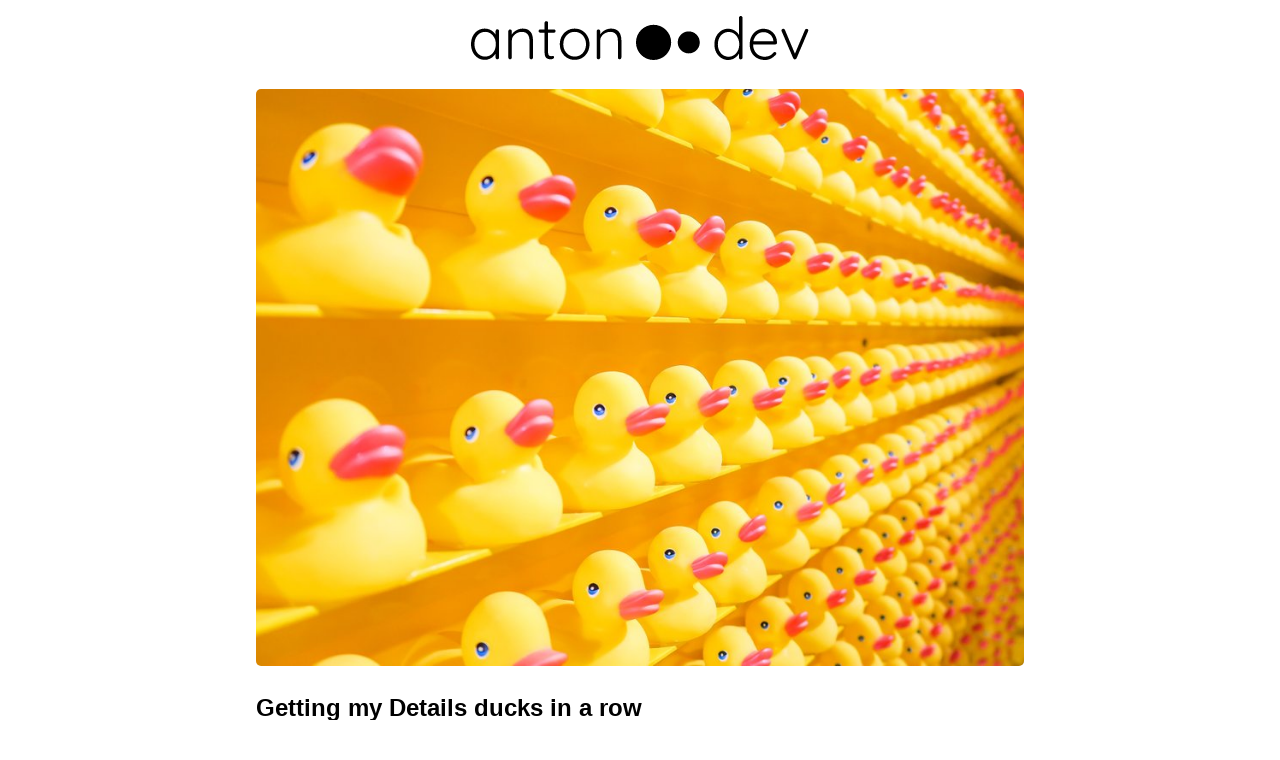

--- FILE ---
content_type: text/html; charset=UTF-8
request_url: https://www.antonball.dev/blog/2019-04-03-details-element/
body_size: 8003
content:
<!DOCTYPE html><html lang="en"><head><meta charSet="utf-8"/><meta http-equiv="x-ua-compatible" content="ie=edge"/><meta name="viewport" content="width=device-width, initial-scale=1, shrink-to-fit=no"/><style data-href="/styles.29845878818a049c726c.css">*,:after,:before{box-sizing:border-box}ol[class],ul[class]{padding:0}blockquote,body,dd,dl,figcaption,figure,h1,h2,h3,h4,li,ol[class],p,ul[class]{margin:0}body{min-height:100vh;scroll-behavior:smooth;text-rendering:optimizeSpeed}ol[class],ul[class]{list-style:none}a:not([class]){-webkit-text-decoration-skip:ink;text-decoration-skip-ink:auto}img{max-width:100%;display:block}article>*+*{margin-top:1em}button,input,select,textarea{font:inherit}@media (prefers-reduced-motion:reduce){*{animation-duration:.01ms!important;animation-iteration-count:1!important;transition-duration:.01ms!important;scroll-behavior:auto!important}}:root{--primary-color:#f47100;--secondary-color:#7e57c2;--space-1:1rem}body{font-family:-apple-system,BlinkMacSystemFont,Segoe UI,Roboto,Helvetica Neue,Arial,Noto Sans,sans-serif,Apple Color Emoji,Segoe UI Emoji,Segoe UI Symbol,Noto Color Emoji;line-height:1.5}a{outline:none;transition:color .2s linear}a,a:visited{color:var(--primary-color);text-decoration:none}a:focus,a:hover{color:var(--secondary-color)}a:focus{text-decoration:underline}*+*{margin-bottom:1rem}p{margin-bottom:1.5rem}::selection{background-color:var(--primary-color);color:#fff}br{margin:0}blockquote{box-shadow:inset 4px 0 0 0 rgba(0,0,0,.8);margin-left:1rem;padding-left:1.5rem;font-style:italic}article li{margin-bottom:1rem}article figcaption{margin-top:.5rem;color:rgba(0,0,0,.8);text-align:center;font-weight:400;font-size:.8rem}.logo svg{fill:#000;transition:fill .1s linear}.logo:focus svg,.logo:hover svg{fill:#f47100}.blog-roll-item{margin-bottom:1rem}.blog-roll-item time{display:block;color:rgba(0,0,0,.7)}code[class*=language-],pre[class*=language-]{color:#f8f8f2;background:none;text-shadow:0 1px rgba(0,0,0,.3);font-family:Consolas,Monaco,Andale Mono,Ubuntu Mono,monospace;font-size:1em;text-align:left;white-space:pre;word-spacing:normal;word-break:normal;word-wrap:normal;line-height:1.5;-moz-tab-size:4;-o-tab-size:4;tab-size:4;-webkit-hyphens:none;-ms-hyphens:none;hyphens:none}pre[class*=language-]{padding:1em;margin:.5em 0;overflow:auto;border-radius:.3em}:not(pre)>code[class*=language-],pre[class*=language-]{background:#272822}:not(pre)>code[class*=language-]{padding:.1em;border-radius:.3em;white-space:normal}.token.cdata,.token.comment,.token.doctype,.token.prolog{color:#708090}.token.punctuation{color:#f8f8f2}.token.namespace{opacity:.7}.token.constant,.token.deleted,.token.property,.token.symbol,.token.tag{color:#f92672}.token.boolean,.token.number{color:#ae81ff}.token.attr-name,.token.builtin,.token.char,.token.inserted,.token.selector,.token.string{color:#a6e22e}.language-css .token.string,.style .token.string,.token.entity,.token.operator,.token.url,.token.variable{color:#f8f8f2}.token.atrule,.token.attr-value,.token.class-name,.token.function{color:#e6db74}.token.keyword{color:#66d9ef}.token.important,.token.regex{color:#fd971f}.token.bold,.token.important{font-weight:700}.token.italic{font-style:italic}.token.entity{cursor:help}.tags{display:flex;list-style:none}.tags li:not(:last-child){margin-right:.5rem}.tags li a{display:block;padding:.3rem 1rem;background-color:#eee;border-radius:.5rem;color:#000;font-size:.85rem}.tags li a:hover{background-color:var(--primary-color);transition:background-color .2s linear}</style><meta name="generator" content="Gatsby 2.21.26"/><title data-react-helmet="true">Getting my Details ducks in a row | Anton Ball</title><link data-react-helmet="true" rel="apple-touch-icon" sizes="180x180" href="/img/apple-touch-icon.png"/><link data-react-helmet="true" rel="icon" type="image/png" href="/img/favicon-32x32.png" sizes="32x32"/><link data-react-helmet="true" rel="icon" type="image/png" href="/img/favicon-16x16.png" sizes="16x16"/><link data-react-helmet="true" rel="mask-icon" href="/img/safari-pinned-tab.svg" color="#ff4400"/><link data-react-helmet="true" rel="canonical" href="https://www.antonball.dev/blog/2019-04-03-details-element/"/><meta data-react-helmet="true" name="theme-color" content="#f47100"/><meta data-react-helmet="true" property="og:image" content="/img/ogimage.png"/><meta data-react-helmet="true" property="og:image:alt" content="Anton Ball dot dev"/><meta data-react-helmet="true" property="twitter:card" content="summary"/><meta data-react-helmet="true" property="twitter:creator" content="@antonjb"/><meta data-react-helmet="true" name="description" content="Overcoming a quirk in Safari when using the Details element for a discolsure widget"/><meta data-react-helmet="true" property="og:url" content="https://www.antonball.dev/blog/2019-04-03-details-element/"/><meta data-react-helmet="true" property="og:title" content="Getting my Details ducks in a row | Anton Ball"/><meta data-react-helmet="true" property="og:type" content="article"/><meta data-react-helmet="true" property="article:published_time" content="2019-04-03"/><meta data-react-helmet="true" property="article:tag" content="tips,html,css"/><link rel="preconnect dns-prefetch" href="https://www.google-analytics.com"/><link as="script" rel="preload" href="/framework-6bf65813ef0f9943b78c.js"/><link as="script" rel="preload" href="/29107295-f14cd22eb3f3274bc8cc.js"/><link as="script" rel="preload" href="/532a2f07-edad9a102f9783b2fd32.js"/><link as="script" rel="preload" href="/component---src-templates-blog-post-tsx-41f79f03487c5662baa4.js"/><link as="script" rel="preload" href="/d9813ea6bf006cf603d91893b2546e9e645d5c09-df2727f04c71a0b94ca6.js"/><link as="script" rel="preload" href="/commons-268880650cafec8167ca.js"/><link as="script" rel="preload" href="/app-e69afc4425d191d09161.js"/><link as="script" rel="preload" href="/styles-f12963b3798c232a68f6.js"/><link as="script" rel="preload" href="/webpack-runtime-7e473839a72398a39895.js"/><link as="fetch" rel="preload" href="/page-data/blog/2019-04-03-details-element/page-data.json" crossorigin="anonymous"/><link as="fetch" rel="preload" href="/page-data/app-data.json" crossorigin="anonymous"/></head><body><div id="___gatsby"><div style="outline:none" tabindex="-1" id="gatsby-focus-wrapper"><div style="width:60%;min-width:300px;max-width:900px;margin:0 auto"><header style="padding:1rem"><h1><a style="display:block;max-width:338px;margin:0 auto" class="logo" href="/"><svg viewBox="0 0 461 60" xmlns="http://www.w3.org/2000/svg"><path d="M33.52 51.22c-.815 1.463-1.908 2.83-3.28 4.1-1.44 1.333-3.133 2.413-5.08 3.24-1.947.827-4.067 1.24-6.36 1.24-3.573 0-6.787-.933-9.64-2.8-2.853-1.867-5.093-4.427-6.72-7.68C.813 46.067 0 42.413 0 38.36c0-4.16.827-7.827 2.48-11s3.893-5.667 6.72-7.48c2.827-1.813 6-2.72 9.52-2.72 2.293 0 4.44.4 6.44 1.2 2 .8 3.747 1.893 5.24 3.28a15.75 15.75 0 013.12 3.98V20.6c0-.693.213-1.28.64-1.76.427-.48 1.013-.72 1.76-.72.693 0 1.267.24 1.72.72.453.48.68 1.067.68 1.76v36c0 .64-.24 1.2-.72 1.68s-1.04.72-1.68.72c-.747 0-1.333-.24-1.76-.72a2.45 2.45 0 01-.64-1.68v-5.38zm-14.24 4.1c2.827 0 5.333-.733 7.52-2.2 2.187-1.467 3.907-3.493 5.16-6.08 1.253-2.587 1.88-5.48 1.88-8.68 0-3.147-.627-5.973-1.88-8.48-1.253-2.507-2.973-4.507-5.16-6-2.187-1.493-4.693-2.24-7.52-2.24-2.773 0-5.267.72-7.48 2.16-2.213 1.44-3.947 3.413-5.2 5.92-1.253 2.507-1.88 5.387-1.88 8.64 0 3.2.613 6.093 1.84 8.68 1.227 2.587 2.947 4.613 5.16 6.08 2.213 1.467 4.733 2.2 7.56 2.2zm81.04-37.04V9.4c0-.64.227-1.2.68-1.68.453-.48 1.027-.72 1.72-.72.693 0 1.267.24 1.72.72.453.48.68 1.04.68 1.68v8.88h8c.64 0 1.173.227 1.6.68.427.453.64 1 .64 1.64 0 .587-.213 1.093-.64 1.52-.427.427-.96.64-1.6.64h-8v26.8c0 1.493.2 2.613.6 3.36.4.747.92 1.24 1.56 1.48s1.28.36 1.92.36c.427 0 .813-.067 1.16-.2s.733-.2 1.16-.2c.48 0 .893.187 1.24.56.347.373.52.853.52 1.44 0 .747-.427 1.373-1.28 1.88-.853.507-1.867.76-3.04.76-.48 0-1.2-.04-2.16-.12-.96-.08-1.947-.373-2.96-.88s-1.853-1.4-2.52-2.68c-.667-1.28-1-3.12-1-5.52V22.76h-5.84c-.64 0-1.187-.227-1.64-.68-.453-.453-.68-.973-.68-1.56 0-.64.227-1.173.68-1.6.453-.427 1-.64 1.64-.64h5.84zm-44.64 6.85c.956-1.45 2.156-2.76 3.6-3.93a18.691 18.691 0 015.16-2.96c1.893-.72 3.8-1.08 5.72-1.08 3.52 0 6.333.707 8.44 2.12 2.107 1.413 3.627 3.333 4.56 5.76.933 2.427 1.4 5.107 1.4 8.04V56.6c0 .64-.24 1.2-.72 1.68s-1.04.72-1.68.72c-.747 0-1.333-.24-1.76-.72a2.45 2.45 0 01-.64-1.68V33.32c0-2.133-.347-4.08-1.04-5.84a8.999 8.999 0 00-3.4-4.24c-1.573-1.067-3.64-1.6-6.2-1.6-2.293 0-4.467.533-6.52 1.6-2.053 1.067-3.72 2.48-5 4.24-1.28 1.76-1.92 3.707-1.92 5.84V56.6c0 .64-.24 1.2-.72 1.68s-1.04.72-1.68.72c-.747 0-1.333-.24-1.76-.72a2.45 2.45 0 01-.64-1.68V20.76c0-.64.227-1.2.68-1.68.453-.48 1.027-.72 1.72-.72.693 0 1.267.24 1.72.72.453.48.68 1.04.68 1.68v4.37zM161.6 38.52c0 4.053-.893 7.693-2.68 10.92-1.787 3.227-4.2 5.76-7.24 7.6-3.04 1.84-6.48 2.76-10.32 2.76-3.787 0-7.213-.92-10.28-2.76-3.067-1.84-5.493-4.373-7.28-7.6-1.787-3.227-2.68-6.867-2.68-10.92 0-4.107.893-7.76 2.68-10.96 1.787-3.2 4.213-5.733 7.28-7.6s6.493-2.8 10.28-2.8c3.84 0 7.28.933 10.32 2.8 3.04 1.867 5.453 4.4 7.24 7.6 1.787 3.2 2.68 6.853 2.68 10.96zm-4.8 0c0-3.253-.667-6.147-2-8.68-1.333-2.533-3.16-4.533-5.48-6-2.32-1.467-4.973-2.2-7.96-2.2-2.933 0-5.56.733-7.88 2.2-2.32 1.467-4.16 3.467-5.52 6-1.36 2.533-2.04 5.427-2.04 8.68s.68 6.133 2.04 8.64c1.36 2.507 3.2 4.493 5.52 5.96 2.32 1.467 4.947 2.2 7.88 2.2 2.987 0 5.64-.733 7.96-2.2 2.32-1.467 4.147-3.453 5.48-5.96 1.333-2.507 2-5.387 2-8.64zm19.44-13.39c.956-1.45 2.156-2.76 3.6-3.93a18.691 18.691 0 015.16-2.96c1.893-.72 3.8-1.08 5.72-1.08 3.52 0 6.333.707 8.44 2.12 2.107 1.413 3.627 3.333 4.56 5.76.933 2.427 1.4 5.107 1.4 8.04V56.6c0 .64-.24 1.2-.72 1.68s-1.04.72-1.68.72c-.747 0-1.333-.24-1.76-.72a2.45 2.45 0 01-.64-1.68V33.32c0-2.133-.347-4.08-1.04-5.84a8.999 8.999 0 00-3.4-4.24c-1.573-1.067-3.64-1.6-6.2-1.6-2.293 0-4.467.533-6.52 1.6-2.053 1.067-3.72 2.48-5 4.24-1.28 1.76-1.92 3.707-1.92 5.84V56.6c0 .64-.24 1.2-.72 1.68s-1.04.72-1.68.72c-.747 0-1.333-.24-1.76-.72a2.45 2.45 0 01-.64-1.68V20.76c0-.64.227-1.2.68-1.68.453-.48 1.027-.72 1.72-.72.693 0 1.267.24 1.72.72.453.48.68 1.04.68 1.68v4.37zM365.52 51.155c-.789 1.507-1.869 2.908-3.24 4.205-1.467 1.387-3.173 2.507-5.12 3.36-1.947.853-4.067 1.28-6.36 1.28-3.52 0-6.707-.933-9.56-2.8-2.853-1.867-5.107-4.4-6.76-7.6-1.653-3.2-2.48-6.853-2.48-10.96 0-4.053.827-7.693 2.48-10.92 1.653-3.227 3.893-5.76 6.72-7.6 2.827-1.84 6-2.76 9.52-2.76 2.24 0 4.347.4 6.32 1.2 1.973.8 3.72 1.893 5.24 3.28a16.017 16.017 0 013.24 4.072V2.4c0-.64.213-1.2.64-1.68.427-.48 1.013-.72 1.76-.72.693 0 1.267.227 1.72.68.453.453.68 1.027.68 1.72v54.4c0 .64-.24 1.2-.72 1.68s-1.04.72-1.68.72c-.747 0-1.333-.24-1.76-.72a2.45 2.45 0 01-.64-1.68v-5.645zm-14.24 4.365c2.827 0 5.333-.733 7.52-2.2 2.187-1.467 3.907-3.467 5.16-6 1.253-2.533 1.88-5.427 1.88-8.68 0-3.2-.627-6.067-1.88-8.6-1.253-2.533-2.973-4.533-5.16-6-2.187-1.467-4.693-2.2-7.52-2.2-2.773 0-5.267.733-7.48 2.2s-3.947 3.467-5.2 6c-1.253 2.533-1.88 5.4-1.88 8.6 0 3.2.627 6.08 1.88 8.64 1.253 2.56 2.987 4.573 5.2 6.04 2.213 1.467 4.707 2.2 7.48 2.2zm33.877-21.12h27.323v-.64c-.267-2.507-1.093-4.64-2.48-6.4-1.387-1.76-3.053-3.093-5-4a14.328 14.328 0 00-6.12-1.36c-1.6 0-3.24.32-4.92.96-1.68.64-3.2 1.64-4.56 3-1.36 1.36-2.467 3.093-3.32 5.2-.403.994-.71 2.074-.923 3.24zm-.357 4.32c.01 3.115.65 5.942 1.92 8.48 1.28 2.56 3.12 4.587 5.52 6.08 2.4 1.493 5.307 2.24 8.72 2.24 1.813 0 3.467-.267 4.96-.8 1.493-.533 2.813-1.24 3.96-2.12 1.147-.88 2.093-1.8 2.84-2.76.587-.48 1.147-.72 1.68-.72.587 0 1.08.213 1.48.64.4.427.6.907.6 1.44 0 .64-.267 1.2-.8 1.68-1.6 1.92-3.68 3.587-6.24 5-2.56 1.413-5.36 2.12-8.4 2.12-4.107 0-7.733-.88-10.88-2.64-3.147-1.76-5.6-4.213-7.36-7.36-1.76-3.147-2.64-6.827-2.64-11.04 0-4.533.893-8.4 2.68-11.6 1.787-3.2 4.107-5.667 6.96-7.4 2.853-1.733 5.88-2.6 9.08-2.6 2.347 0 4.627.413 6.84 1.24a17.115 17.115 0 015.88 3.68c1.707 1.627 3.093 3.613 4.16 5.96 1.067 2.347 1.627 5.067 1.68 8.16 0 .64-.24 1.187-.72 1.64a2.37 2.37 0 01-1.68.68H384.8zm57.056 12.687L455.52 19.04c.427-1.067 1.2-1.573 2.32-1.52.533 0 1.04.173 1.52.52.48.347.72.84.72 1.48 0 .32-.04.573-.12.76-.08.187-.147.387-.2.6l-15.68 36.8c-.427.96-1.147 1.467-2.16 1.52-.48.053-.947-.067-1.4-.36a2.632 2.632 0 01-1-1.16l-15.76-36.8a2.48 2.48 0 01-.16-.48 2.63 2.63 0 01-.08-.64c0-.587.213-1.12.64-1.6.427-.48 1.04-.72 1.84-.72.427 0 .853.133 1.28.4.427.267.747.667.96 1.2l13.616 32.367z"></path><circle cx="249" cy="36" r="24"></circle><circle cx="297" cy="36" r="15"></circle></svg></a></h1></header><article><div class=" gatsby-image-wrapper" style="position:relative;overflow:hidden;border-radius:5px"><div aria-hidden="true" style="width:100%;padding-bottom:75.11111111111111%"></div><img aria-hidden="true" src="[data-uri]" alt="featured image thumbnail for post Getting my Details ducks in a row" style="position:absolute;top:0;left:0;width:100%;height:100%;object-fit:cover;object-position:center;opacity:1;transition-delay:500ms"/><noscript><picture><source srcset="/static/057d39c46241427086851411e76ac295/e2d41/hero.jpg 225w,
/static/057d39c46241427086851411e76ac295/a614e/hero.jpg 450w,
/static/057d39c46241427086851411e76ac295/9f93a/hero.jpg 900w,
/static/057d39c46241427086851411e76ac295/46a80/hero.jpg 1350w,
/static/057d39c46241427086851411e76ac295/b9b93/hero.jpg 1800w,
/static/057d39c46241427086851411e76ac295/05eda/hero.jpg 4864w" sizes="(max-width: 900px) 100vw, 900px" /><img loading="lazy" sizes="(max-width: 900px) 100vw, 900px" srcset="/static/057d39c46241427086851411e76ac295/e2d41/hero.jpg 225w,
/static/057d39c46241427086851411e76ac295/a614e/hero.jpg 450w,
/static/057d39c46241427086851411e76ac295/9f93a/hero.jpg 900w,
/static/057d39c46241427086851411e76ac295/46a80/hero.jpg 1350w,
/static/057d39c46241427086851411e76ac295/b9b93/hero.jpg 1800w,
/static/057d39c46241427086851411e76ac295/05eda/hero.jpg 4864w" src="/static/057d39c46241427086851411e76ac295/9f93a/hero.jpg" alt="featured image thumbnail for post Getting my Details ducks in a row" style="position:absolute;top:0;left:0;opacity:1;width:100%;height:100%;object-fit:cover;object-position:center"/></picture></noscript></div><h1>Getting my Details ducks in a row</h1><div><p>Photo by <a href="https://unsplash.com/@joshstyle">JOSHUA COLEMAN</a> on <a href="https://unsplash.com/@joshstyle">Unsplash</a></p>
<p>The <a href="https://developer.mozilla.org/en-US/docs/Web/HTML/Element/details">Details</a> element is great for creating disclosure widgets. You gain show/hide functionality without JavaScript, plus the accessibility benefits of native HTML elements, and it can be styled, except I ran into a quirk in Safari. This is what I found.</p>
<p>When using the Details and Summary elements I needed to hide the arrow, instead displaying an icon to the right. It should look like this:</p>
<p><figure class="gatsby-resp-image-figure" style="">
    <span
      class="gatsby-resp-image-wrapper"
      style="position: relative; display: block; margin-left: auto; margin-right: auto; max-width: 900px; "
    >
      <span
    class="gatsby-resp-image-background-image"
    style="padding-bottom: 4.888888888888889%; position: relative; bottom: 0; left: 0; background-image: url('[data-uri]'); background-size: cover; display: block;"
  ></span>
  <picture>
        <source
          srcset="/static/fe52e8223cef84ab1009e4f229846eaf/d7e55/001.webp 225w,
/static/fe52e8223cef84ab1009e4f229846eaf/8626f/001.webp 450w,
/static/fe52e8223cef84ab1009e4f229846eaf/131f1/001.webp 900w,
/static/fe52e8223cef84ab1009e4f229846eaf/7f429/001.webp 1037w"
          sizes="(max-width: 900px) 100vw, 900px"
          type="image/webp"
        />
        <source
          srcset="/static/fe52e8223cef84ab1009e4f229846eaf/3684f/001.png 225w,
/static/fe52e8223cef84ab1009e4f229846eaf/fc2a6/001.png 450w,
/static/fe52e8223cef84ab1009e4f229846eaf/1cfc2/001.png 900w,
/static/fe52e8223cef84ab1009e4f229846eaf/20751/001.png 1037w"
          sizes="(max-width: 900px) 100vw, 900px"
          type="image/png"
        />
        <img
          class="gatsby-resp-image-image"
          src="/static/fe52e8223cef84ab1009e4f229846eaf/1cfc2/001.png"
          alt="Details element with Summary title and custom icon on the right"
          title="Details element with Summary title and custom icon on the right"
          loading="lazy"
          style="width:100%;height:100%;margin:0;vertical-align:middle;position:absolute;top:0;left:0;"
        />
      </picture>
    </span>
    <figcaption class="gatsby-resp-image-figcaption">Details element with Summary title and custom icon on the right</figcaption>
  </figure></p>
<p><a href="https://developer.mozilla.org/en-US/docs/Web/HTML/Element/details">MDN’s Details</a> article provides CSS to hide the toggle arrow, making that part straight forward. To display the icon, I opted for a pseudo-element (::after). To position everything, display: flex. The CSS looked like this:</p>
<div class="gatsby-highlight" data-language="css"><pre class="language-css"><code class="language-css"><span class="token selector">summary</span> <span class="token punctuation">{</span>
  <span class="token property">display</span><span class="token punctuation">:</span> flex<span class="token punctuation">;</span>
  <span class="token property">align-items</span><span class="token punctuation">:</span> center<span class="token punctuation">;</span>
<span class="token punctuation">}</span><span class="token selector">summary::after</span> <span class="token punctuation">{</span>
  <span class="token property">display</span><span class="token punctuation">:</span> block<span class="token punctuation">;</span>
  <span class="token property">width</span><span class="token punctuation">:</span> 20px<span class="token punctuation">;</span>
  <span class="token property">height</span><span class="token punctuation">:</span> 20px<span class="token punctuation">;</span>
  <span class="token property">content</span><span class="token punctuation">:</span> <span class="token string">" "</span><span class="token punctuation">;</span>
  <span class="token property">background-color</span><span class="token punctuation">:</span> #442F4A<span class="token punctuation">;</span>
  <span class="token property">margin-left</span><span class="token punctuation">:</span> auto<span class="token punctuation">;</span>
<span class="token punctuation">}</span></code></pre></div>
<p>This went smoothly. The end.</p>
<p>OK, not quite. Most browsers behaved as expected. IE/Edge without support for Details display as if they were divs. Chrome and Firefox matched the design and then I tested Safari (12.1).</p>
<p><figure class="gatsby-resp-image-figure" style="">
    <span
      class="gatsby-resp-image-wrapper"
      style="position: relative; display: block; margin-left: auto; margin-right: auto; max-width: 900px; "
    >
      <span
    class="gatsby-resp-image-background-image"
    style="padding-bottom: 6.666666666666667%; position: relative; bottom: 0; left: 0; background-image: url('[data-uri]'); background-size: cover; display: block;"
  ></span>
  <picture>
        <source
          srcset="/static/261e048353d872735713076818fed1d1/d7e55/002.webp 225w,
/static/261e048353d872735713076818fed1d1/8626f/002.webp 450w,
/static/261e048353d872735713076818fed1d1/131f1/002.webp 900w,
/static/261e048353d872735713076818fed1d1/02506/002.webp 1040w"
          sizes="(max-width: 900px) 100vw, 900px"
          type="image/webp"
        />
        <source
          srcset="/static/261e048353d872735713076818fed1d1/3684f/002.png 225w,
/static/261e048353d872735713076818fed1d1/fc2a6/002.png 450w,
/static/261e048353d872735713076818fed1d1/1cfc2/002.png 900w,
/static/261e048353d872735713076818fed1d1/1ff84/002.png 1040w"
          sizes="(max-width: 900px) 100vw, 900px"
          type="image/png"
        />
        <img
          class="gatsby-resp-image-image"
          src="/static/261e048353d872735713076818fed1d1/1cfc2/002.png"
          alt="Details element with Summary title and custom icon on the right but below the title"
          title="Details element with Summary title and custom icon on the right but below the title"
          loading="lazy"
          style="width:100%;height:100%;margin:0;vertical-align:middle;position:absolute;top:0;left:0;"
        />
      </picture>
    </span>
    <figcaption class="gatsby-resp-image-figcaption">Details element with Summary title and custom icon on the right but below the title</figcaption>
  </figure></p>
<p>Interesting. The icon sits as if clearing Summary. Debugging commenced but it wasn’t until applying the same styling to a div that it helped me realise the issue. Here’s that same styling applied to a div displayed in Safari:</p>
<p><figure class="gatsby-resp-image-figure" style="">
    <span
      class="gatsby-resp-image-wrapper"
      style="position: relative; display: block; margin-left: auto; margin-right: auto; max-width: 900px; "
    >
      <span
    class="gatsby-resp-image-background-image"
    style="padding-bottom: 4.888888888888889%; position: relative; bottom: 0; left: 0; background-image: url('[data-uri]'); background-size: cover; display: block;"
  ></span>
  <picture>
        <source
          srcset="/static/ae53f1e0b87ec968e482d51a35d042ff/d7e55/003.webp 225w,
/static/ae53f1e0b87ec968e482d51a35d042ff/8626f/003.webp 450w,
/static/ae53f1e0b87ec968e482d51a35d042ff/131f1/003.webp 900w,
/static/ae53f1e0b87ec968e482d51a35d042ff/7f429/003.webp 1037w"
          sizes="(max-width: 900px) 100vw, 900px"
          type="image/webp"
        />
        <source
          srcset="/static/ae53f1e0b87ec968e482d51a35d042ff/3684f/003.png 225w,
/static/ae53f1e0b87ec968e482d51a35d042ff/fc2a6/003.png 450w,
/static/ae53f1e0b87ec968e482d51a35d042ff/1cfc2/003.png 900w,
/static/ae53f1e0b87ec968e482d51a35d042ff/20751/003.png 1037w"
          sizes="(max-width: 900px) 100vw, 900px"
          type="image/png"
        />
        <img
          class="gatsby-resp-image-image"
          src="/static/ae53f1e0b87ec968e482d51a35d042ff/1cfc2/003.png"
          alt="Details element with Summary title and custom icon on the right"
          title="Details element with Summary title and custom icon on the right"
          loading="lazy"
          style="width:100%;height:100%;margin:0;vertical-align:middle;position:absolute;top:0;left:0;"
        />
      </picture>
    </span>
    <figcaption class="gatsby-resp-image-figcaption">Details element with Summary title and custom icon on the right</figcaption>
  </figure></p>
<p>Everything is as intended. What’s happening? My best guess is Safari’s Shadow DOM has something that other browsers don’t.</p>
<h2>Fixes</h2>
<h3>Span</h3>
<p>Turning again to MDN docs we see that Summary can parent <a href="https://developer.mozilla.org/en-US/docs/Web/Guide/HTML/Content_categories#Phrasing_content">Phrasing content</a>, which includes span. If we wrap the contents of the summary and apply the styles to the span, it displays as intended.</p>
<div class="gatsby-highlight" data-language="html"><pre class="language-html"><code class="language-html"><span class="token tag"><span class="token tag"><span class="token punctuation">&lt;</span>summary</span><span class="token punctuation">></span></span><span class="token tag"><span class="token tag"><span class="token punctuation">&lt;</span>span</span><span class="token punctuation">></span></span>Summary title<span class="token tag"><span class="token tag"><span class="token punctuation">&lt;/</span>span</span><span class="token punctuation">></span></span><span class="token tag"><span class="token tag"><span class="token punctuation">&lt;/</span>summary</span><span class="token punctuation">></span></span></code></pre></div>
<h3>Float/Absolute Position</h3>
<p>You could float or absolute position the pseudo-element. This works without introducing markup. The downside: the pseudo-element is no longer in the document flow, which could make it difficult to position and contain.</p>
<h3>Background image</h3>
<p>Depending on your circumstances a background image could work and you position it that way.</p>
<h2>Playground</h2>
<p>Here’s a CodePen that shows the different combinations. Best viewed in Safari.</p>
<p><a href="https://codepen.io/antonjb/pen/OGNZjx">https://codepen.io/antonjb/pen/OGNZjx</a></p>
<p>For my needs, I’m happy to absorb extra markup. It’s valid HTML structure and provides greater flexibility.</p>
<p>A quick search of WebKits bugs didn’t surface anything and I’m not sure if this is a bug. If you find yourself stuck in a similar way then I hope this is helpful. If you have more information on why this is the case, please share.</p></div><ul class="tags"><li><a href="/tags/tips">tips</a></li><li><a href='/tags/html/'>html</a></li><li><a href="/tags/css">css</a></li></ul></article></div></div><div id="gatsby-announcer" style="position:absolute;top:0;width:1px;height:1px;padding:0;overflow:hidden;clip:rect(0, 0, 0, 0);white-space:nowrap;border:0" aria-live="assertive" aria-atomic="true"></div></div><script>
  
  function gaOptout(){document.cookie=disableStr+'=true; expires=Thu, 31 Dec 2099 23:59:59 UTC;path=/',window[disableStr]=!0}var gaProperty='UA-154900334-1',disableStr='ga-disable-'+gaProperty;document.cookie.indexOf(disableStr+'=true')>-1&&(window[disableStr]=!0);
  if(!(parseInt(navigator.doNotTrack) === 1 || parseInt(window.doNotTrack) === 1 || parseInt(navigator.msDoNotTrack) === 1 || navigator.doNotTrack === "yes")) {
    (function(i,s,o,g,r,a,m){i['GoogleAnalyticsObject']=r;i[r]=i[r]||function(){
    (i[r].q=i[r].q||[]).push(arguments)},i[r].l=1*new Date();a=s.createElement(o),
    m=s.getElementsByTagName(o)[0];a.async=1;a.src=g;m.parentNode.insertBefore(a,m)
    })(window,document,'script','https://www.google-analytics.com/analytics.js','ga');
  }
  if (typeof ga === "function") {
    ga('create', 'UA-154900334-1', 'auto', {});
      ga('set', 'anonymizeIp', true);
      
      
      
      
      }</script><script id="gatsby-script-loader">/*<![CDATA[*/window.pagePath="/blog/2019-04-03-details-element/";/*]]>*/</script><script id="gatsby-chunk-mapping">/*<![CDATA[*/window.___chunkMapping={"app":["/app-e69afc4425d191d09161.js"],"component---src-pages-404-tsx":["/component---src-pages-404-tsx-546d9ff406f9ccef842d.js"],"component---src-pages-blog-index-tsx":["/component---src-pages-blog-index-tsx-e938109de616450de40a.js"],"component---src-pages-index-tsx":["/component---src-pages-index-tsx-d49091ab8c1b234ae625.js"],"component---src-pages-tags-index-tsx":["/component---src-pages-tags-index-tsx-b80864e30382a01eba51.js"],"component---src-templates-blog-post-tsx":["/component---src-templates-blog-post-tsx-41f79f03487c5662baa4.js"],"component---src-templates-tags-tsx":["/component---src-templates-tags-tsx-9db12de924e2a4ac1293.js"]};/*]]>*/</script><script src="/webpack-runtime-7e473839a72398a39895.js" async=""></script><script src="/styles-f12963b3798c232a68f6.js" async=""></script><script src="/app-e69afc4425d191d09161.js" async=""></script><script src="/commons-268880650cafec8167ca.js" async=""></script><script src="/d9813ea6bf006cf603d91893b2546e9e645d5c09-df2727f04c71a0b94ca6.js" async=""></script><script src="/component---src-templates-blog-post-tsx-41f79f03487c5662baa4.js" async=""></script><script src="/532a2f07-edad9a102f9783b2fd32.js" async=""></script><script src="/29107295-f14cd22eb3f3274bc8cc.js" async=""></script><script src="/framework-6bf65813ef0f9943b78c.js" async=""></script></body></html>

--- FILE ---
content_type: application/javascript; charset=UTF-8
request_url: https://www.antonball.dev/webpack-runtime-7e473839a72398a39895.js
body_size: 1392
content:
!function(e){function t(t){for(var r,o,s=t[0],f=t[1],d=t[2],u=0,l=[];u<s.length;u++)o=s[u],Object.prototype.hasOwnProperty.call(c,o)&&c[o]&&l.push(c[o][0]),c[o]=0;for(r in f)Object.prototype.hasOwnProperty.call(f,r)&&(e[r]=f[r]);for(i&&i(t);l.length;)l.shift()();return a.push.apply(a,d||[]),n()}function n(){for(var e,t=0;t<a.length;t++){for(var n=a[t],r=!0,o=1;o<n.length;o++){var f=n[o];0!==c[f]&&(r=!1)}r&&(a.splice(t--,1),e=s(s.s=n[0]))}return e}var r={},o={14:0},c={14:0},a=[];function s(t){if(r[t])return r[t].exports;var n=r[t]={i:t,l:!1,exports:{}};return e[t].call(n.exports,n,n.exports,s),n.l=!0,n.exports}s.e=function(e){var t=[];o[e]?t.push(o[e]):0!==o[e]&&{1:1}[e]&&t.push(o[e]=new Promise((function(t,n){for(var r=({0:"commons",1:"styles",2:"d9813ea6bf006cf603d91893b2546e9e645d5c09",3:"29107295",4:"f0d69a56e6796751af4cbaff348fcbeaa08efc44",7:"component---src-pages-404-tsx",8:"component---src-pages-blog-index-tsx",9:"component---src-pages-index-tsx",10:"component---src-pages-tags-index-tsx",11:"component---src-templates-blog-post-tsx",12:"component---src-templates-tags-tsx"}[e]||e)+"."+{0:"31d6cfe0d16ae931b73c",1:"29845878818a049c726c",2:"31d6cfe0d16ae931b73c",3:"31d6cfe0d16ae931b73c",4:"31d6cfe0d16ae931b73c",7:"31d6cfe0d16ae931b73c",8:"31d6cfe0d16ae931b73c",9:"31d6cfe0d16ae931b73c",10:"31d6cfe0d16ae931b73c",11:"31d6cfe0d16ae931b73c",12:"31d6cfe0d16ae931b73c"}[e]+".css",c=s.p+r,a=document.getElementsByTagName("link"),f=0;f<a.length;f++){var d=(i=a[f]).getAttribute("data-href")||i.getAttribute("href");if("stylesheet"===i.rel&&(d===r||d===c))return t()}var u=document.getElementsByTagName("style");for(f=0;f<u.length;f++){var i;if((d=(i=u[f]).getAttribute("data-href"))===r||d===c)return t()}var l=document.createElement("link");l.rel="stylesheet",l.type="text/css",l.onload=t,l.onerror=function(t){var r=t&&t.target&&t.target.src||c,a=new Error("Loading CSS chunk "+e+" failed.\n("+r+")");a.code="CSS_CHUNK_LOAD_FAILED",a.request=r,delete o[e],l.parentNode.removeChild(l),n(a)},l.href=c,document.getElementsByTagName("head")[0].appendChild(l)})).then((function(){o[e]=0})));var n=c[e];if(0!==n)if(n)t.push(n[2]);else{var r=new Promise((function(t,r){n=c[e]=[t,r]}));t.push(n[2]=r);var a,f=document.createElement("script");f.charset="utf-8",f.timeout=120,s.nc&&f.setAttribute("nonce",s.nc),f.src=function(e){return s.p+""+({0:"commons",1:"styles",2:"d9813ea6bf006cf603d91893b2546e9e645d5c09",3:"29107295",4:"f0d69a56e6796751af4cbaff348fcbeaa08efc44",7:"component---src-pages-404-tsx",8:"component---src-pages-blog-index-tsx",9:"component---src-pages-index-tsx",10:"component---src-pages-tags-index-tsx",11:"component---src-templates-blog-post-tsx",12:"component---src-templates-tags-tsx"}[e]||e)+"-"+{0:"268880650cafec8167ca",1:"f12963b3798c232a68f6",2:"df2727f04c71a0b94ca6",3:"f14cd22eb3f3274bc8cc",4:"3cd00b1382a729dec4bc",7:"546d9ff406f9ccef842d",8:"e938109de616450de40a",9:"d49091ab8c1b234ae625",10:"b80864e30382a01eba51",11:"41f79f03487c5662baa4",12:"9db12de924e2a4ac1293"}[e]+".js"}(e);var d=new Error;a=function(t){f.onerror=f.onload=null,clearTimeout(u);var n=c[e];if(0!==n){if(n){var r=t&&("load"===t.type?"missing":t.type),o=t&&t.target&&t.target.src;d.message="Loading chunk "+e+" failed.\n("+r+": "+o+")",d.name="ChunkLoadError",d.type=r,d.request=o,n[1](d)}c[e]=void 0}};var u=setTimeout((function(){a({type:"timeout",target:f})}),12e4);f.onerror=f.onload=a,document.head.appendChild(f)}return Promise.all(t)},s.m=e,s.c=r,s.d=function(e,t,n){s.o(e,t)||Object.defineProperty(e,t,{enumerable:!0,get:n})},s.r=function(e){"undefined"!=typeof Symbol&&Symbol.toStringTag&&Object.defineProperty(e,Symbol.toStringTag,{value:"Module"}),Object.defineProperty(e,"__esModule",{value:!0})},s.t=function(e,t){if(1&t&&(e=s(e)),8&t)return e;if(4&t&&"object"==typeof e&&e&&e.__esModule)return e;var n=Object.create(null);if(s.r(n),Object.defineProperty(n,"default",{enumerable:!0,value:e}),2&t&&"string"!=typeof e)for(var r in e)s.d(n,r,function(t){return e[t]}.bind(null,r));return n},s.n=function(e){var t=e&&e.__esModule?function(){return e.default}:function(){return e};return s.d(t,"a",t),t},s.o=function(e,t){return Object.prototype.hasOwnProperty.call(e,t)},s.p="/",s.oe=function(e){throw console.error(e),e};var f=window.webpackJsonp=window.webpackJsonp||[],d=f.push.bind(f);f.push=t,f=f.slice();for(var u=0;u<f.length;u++)t(f[u]);var i=d;n()}([]);
//# sourceMappingURL=webpack-runtime-7e473839a72398a39895.js.map

--- FILE ---
content_type: text/plain
request_url: https://www.google-analytics.com/j/collect?v=1&_v=j102&aip=1&a=1072450334&t=pageview&_s=1&dl=https%3A%2F%2Fwww.antonball.dev%2Fblog%2F2019-04-03-details-element%2F&dp=%2Fblog%2F2019-04-03-details-element%2F&ul=en-us%40posix&dt=Getting%20my%20Details%20ducks%20in%20a%20row%20%7C%20Anton%20Ball&sr=1280x720&vp=1280x720&_u=aEBAAEABAAAAACAAI~&jid=672186353&gjid=843181168&cid=960940490.1768828381&tid=UA-154900334-1&_gid=166942275.1768828381&_r=1&_slc=1&z=2134636228
body_size: -450
content:
2,cG-8WRL89T4QJ

--- FILE ---
content_type: application/javascript; charset=UTF-8
request_url: https://www.antonball.dev/commons-268880650cafec8167ca.js
body_size: 9672
content:
(window.webpackJsonp=window.webpackJsonp||[]).push([[0],{"8+s/":function(e,t,n){"use strict";function r(e){return e&&"object"==typeof e&&"default"in e?e.default:e}n("sc67"),n("AqHK"),n("pJf4"),n("pS08"),n("R48M");var a=n("q1tI"),o=r(a),i=r(n("Gytx"));function c(e,t,n){return t in e?Object.defineProperty(e,t,{value:n,enumerable:!0,configurable:!0,writable:!0}):e[t]=n,e}var u=!("undefined"==typeof window||!window.document||!window.document.createElement);e.exports=function(e,t,n){if("function"!=typeof e)throw new Error("Expected reducePropsToState to be a function.");if("function"!=typeof t)throw new Error("Expected handleStateChangeOnClient to be a function.");if(void 0!==n&&"function"!=typeof n)throw new Error("Expected mapStateOnServer to either be undefined or a function.");return function(r){if("function"!=typeof r)throw new Error("Expected WrappedComponent to be a React component.");var l,s=[];function f(){l=e(s.map((function(e){return e.props}))),T.canUseDOM?t(l):n&&(l=n(l))}var T=function(e){var t,n;function a(){return e.apply(this,arguments)||this}n=e,(t=a).prototype=Object.create(n.prototype),t.prototype.constructor=t,t.__proto__=n,a.peek=function(){return l},a.rewind=function(){if(a.canUseDOM)throw new Error("You may only call rewind() on the server. Call peek() to read the current state.");var e=l;return l=void 0,s=[],e};var c=a.prototype;return c.shouldComponentUpdate=function(e){return!i(e,this.props)},c.componentWillMount=function(){s.push(this),f()},c.componentDidUpdate=function(){f()},c.componentWillUnmount=function(){var e=s.indexOf(this);s.splice(e,1),f()},c.render=function(){return o.createElement(r,this.props)},a}(a.Component);return c(T,"displayName","SideEffect("+function(e){return e.displayName||e.name||"Component"}(r)+")"),c(T,"canUseDOM",u),T}}},Gytx:function(e,t,n){n("n7j8"),n("rzGZ"),n("Dq+y"),n("8npG"),n("Ggvi"),e.exports=function(e,t,n,r){var a=n?n.call(r,e,t):void 0;if(void 0!==a)return!!a;if(e===t)return!0;if("object"!=typeof e||!e||"object"!=typeof t||!t)return!1;var o=Object.keys(e),i=Object.keys(t);if(o.length!==i.length)return!1;for(var c=Object.prototype.hasOwnProperty.bind(t),u=0;u<o.length;u++){var l=o[u];if(!c(l))return!1;var s=e[l],f=t[l];if(!1===(a=n?n.call(r,s,f,l):void 0)||void 0===a&&s!==f)return!1}return!0}},IYJK:function(e,t,n){"use strict";n.d(t,"a",(function(){return a}));var r=n("XWRL"),a=function(){return r.data.site.siteMetadata}},L5Ih:function(e,t,n){},TJpk:function(e,t,n){n("MIFh"),n("wZFJ"),n("rzGZ"),n("Dq+y"),n("8npG"),n("Ggvi"),n("JHok"),n("LagC"),n("pS08"),n("sc67"),n("R48M"),n("E5k/"),t.__esModule=!0,t.Helmet=void 0;var r=Object.assign||function(e){for(var t=1;t<arguments.length;t++){var n=arguments[t];for(var r in n)Object.prototype.hasOwnProperty.call(n,r)&&(e[r]=n[r])}return e},a=function(){function e(e,t){for(var n=0;n<t.length;n++){var r=t[n];r.enumerable=r.enumerable||!1,r.configurable=!0,"value"in r&&(r.writable=!0),Object.defineProperty(e,r.key,r)}}return function(t,n,r){return n&&e(t.prototype,n),r&&e(t,r),t}}(),o=f(n("q1tI")),i=f(n("17x9")),c=f(n("8+s/")),u=f(n("bmMU")),l=n("v1p5"),s=n("hFT/");function f(e){return e&&e.__esModule?e:{default:e}}function T(e,t){var n={};for(var r in e)t.indexOf(r)>=0||Object.prototype.hasOwnProperty.call(e,r)&&(n[r]=e[r]);return n}function E(e,t){if(!(e instanceof t))throw new TypeError("Cannot call a class as a function")}function p(e,t){if(!e)throw new ReferenceError("this hasn't been initialised - super() hasn't been called");return!t||"object"!=typeof t&&"function"!=typeof t?e:t}var d,A,m,h=(0,c.default)(l.reducePropsToState,l.handleClientStateChange,l.mapStateOnServer)((function(){return null})),y=(d=h,m=A=function(e){function t(){return E(this,t),p(this,e.apply(this,arguments))}return function(e,t){if("function"!=typeof t&&null!==t)throw new TypeError("Super expression must either be null or a function, not "+typeof t);e.prototype=Object.create(t&&t.prototype,{constructor:{value:e,enumerable:!1,writable:!0,configurable:!0}}),t&&(Object.setPrototypeOf?Object.setPrototypeOf(e,t):e.__proto__=t)}(t,e),t.prototype.shouldComponentUpdate=function(e){return!(0,u.default)(this.props,e)},t.prototype.mapNestedChildrenToProps=function(e,t){if(!t)return null;switch(e.type){case s.TAG_NAMES.SCRIPT:case s.TAG_NAMES.NOSCRIPT:return{innerHTML:t};case s.TAG_NAMES.STYLE:return{cssText:t}}throw new Error("<"+e.type+" /> elements are self-closing and can not contain children. Refer to our API for more information.")},t.prototype.flattenArrayTypeChildren=function(e){var t,n=e.child,a=e.arrayTypeChildren,o=e.newChildProps,i=e.nestedChildren;return r({},a,((t={})[n.type]=[].concat(a[n.type]||[],[r({},o,this.mapNestedChildrenToProps(n,i))]),t))},t.prototype.mapObjectTypeChildren=function(e){var t,n,a=e.child,o=e.newProps,i=e.newChildProps,c=e.nestedChildren;switch(a.type){case s.TAG_NAMES.TITLE:return r({},o,((t={})[a.type]=c,t.titleAttributes=r({},i),t));case s.TAG_NAMES.BODY:return r({},o,{bodyAttributes:r({},i)});case s.TAG_NAMES.HTML:return r({},o,{htmlAttributes:r({},i)})}return r({},o,((n={})[a.type]=r({},i),n))},t.prototype.mapArrayTypeChildrenToProps=function(e,t){var n=r({},t);return Object.keys(e).forEach((function(t){var a;n=r({},n,((a={})[t]=e[t],a))})),n},t.prototype.warnOnInvalidChildren=function(e,t){return!0},t.prototype.mapChildrenToProps=function(e,t){var n=this,r={};return o.default.Children.forEach(e,(function(e){if(e&&e.props){var a=e.props,o=a.children,i=T(a,["children"]),c=(0,l.convertReactPropstoHtmlAttributes)(i);switch(n.warnOnInvalidChildren(e,o),e.type){case s.TAG_NAMES.LINK:case s.TAG_NAMES.META:case s.TAG_NAMES.NOSCRIPT:case s.TAG_NAMES.SCRIPT:case s.TAG_NAMES.STYLE:r=n.flattenArrayTypeChildren({child:e,arrayTypeChildren:r,newChildProps:c,nestedChildren:o});break;default:t=n.mapObjectTypeChildren({child:e,newProps:t,newChildProps:c,nestedChildren:o})}}})),t=this.mapArrayTypeChildrenToProps(r,t)},t.prototype.render=function(){var e=this.props,t=e.children,n=T(e,["children"]),a=r({},n);return t&&(a=this.mapChildrenToProps(t,a)),o.default.createElement(d,a)},a(t,null,[{key:"canUseDOM",set:function(e){d.canUseDOM=e}}]),t}(o.default.Component),A.propTypes={base:i.default.object,bodyAttributes:i.default.object,children:i.default.oneOfType([i.default.arrayOf(i.default.node),i.default.node]),defaultTitle:i.default.string,defer:i.default.bool,encodeSpecialCharacters:i.default.bool,htmlAttributes:i.default.object,link:i.default.arrayOf(i.default.object),meta:i.default.arrayOf(i.default.object),noscript:i.default.arrayOf(i.default.object),onChangeClientState:i.default.func,script:i.default.arrayOf(i.default.object),style:i.default.arrayOf(i.default.object),title:i.default.string,titleAttributes:i.default.object,titleTemplate:i.default.string},A.defaultProps={defer:!0,encodeSpecialCharacters:!0},A.peek=d.peek,A.rewind=function(){var e=d.rewind();return e||(e=(0,l.mapStateOnServer)({baseTag:[],bodyAttributes:{},encodeSpecialCharacters:!0,htmlAttributes:{},linkTags:[],metaTags:[],noscriptTags:[],scriptTags:[],styleTags:[],title:"",titleAttributes:{}})),e},m);y.renderStatic=y.rewind,t.Helmet=y,t.default=y},Wbzz:function(e,t,n){"use strict";n.d(t,"b",(function(){return l}));n("YBKJ");var r=n("q1tI"),a=n.n(r),o=n("+ZDr"),i=n.n(o);n.d(t,"a",(function(){return i.a})),n.d(t,"c",(function(){return o.withPrefix}));n("lw3w"),n("emEt").default.enqueue;var c=a.a.createContext({});function u(e){var t=e.staticQueryData,n=e.data,r=e.query,o=e.render,i=n?n.data:t[r]&&t[r].data;return a.a.createElement(a.a.Fragment,null,i&&o(i),!i&&a.a.createElement("div",null,"Loading (StaticQuery)"))}var l=function(e){var t=e.data,n=e.query,r=e.render,o=e.children;return a.a.createElement(c.Consumer,null,(function(e){return a.a.createElement(u,{data:t,query:n,render:r||o,staticQueryData:e})}))}},XWRL:function(e){e.exports=JSON.parse('{"data":{"site":{"siteMetadata":{"title":"Anton Ball","description":"Personal site and blog of Anton Ball","siteUrl":"https://www.antonball.dev"}}}}')},YBKJ:function(e,t,n){"use strict";var r=n("emib"),a=n("qDzq"),o=n("CCE/"),i=n("TUPI"),c=n("kxs/"),u=n("96qb"),l=n("chL8").f,s=n("Drra").f,f=n("rjfK").f,T=n("EU/P").trim,E=r.Number,p=E,d=E.prototype,A="Number"==o(n("nsRs")(d)),m="trim"in String.prototype,h=function(e){var t=c(e,!1);if("string"==typeof t&&t.length>2){var n,r,a,o=(t=m?t.trim():T(t,3)).charCodeAt(0);if(43===o||45===o){if(88===(n=t.charCodeAt(2))||120===n)return NaN}else if(48===o){switch(t.charCodeAt(1)){case 66:case 98:r=2,a=49;break;case 79:case 111:r=8,a=55;break;default:return+t}for(var i,u=t.slice(2),l=0,s=u.length;l<s;l++)if((i=u.charCodeAt(l))<48||i>a)return NaN;return parseInt(u,r)}}return+t};if(!E(" 0o1")||!E("0b1")||E("+0x1")){E=function(e){var t=arguments.length<1?0:e,n=this;return n instanceof E&&(A?u((function(){d.valueOf.call(n)})):"Number"!=o(n))?i(new p(h(t)),n,E):h(t)};for(var y,S=n("QPJK")?l(p):"MAX_VALUE,MIN_VALUE,NaN,NEGATIVE_INFINITY,POSITIVE_INFINITY,EPSILON,isFinite,isInteger,isNaN,isSafeInteger,MAX_SAFE_INTEGER,MIN_SAFE_INTEGER,parseFloat,parseInt,isInteger".split(","),v=0;S.length>v;v++)a(p,y=S[v])&&!a(E,y)&&f(E,y,s(p,y));E.prototype=d,d.constructor=E,n("IYdN")(r,"Number",E)}},ZHwO:function(e,t,n){},bmMU:function(e,t,n){"use strict";n("pJf4"),n("Ll4R"),n("q8oJ"),n("C9fy"),n("klQ5"),n("rzGZ"),n("Dq+y"),n("8npG"),n("Ggvi"),n("MIFh");var r=Array.isArray,a=Object.keys,o=Object.prototype.hasOwnProperty,i="undefined"!=typeof Element;e.exports=function(e,t){try{return function e(t,n){if(t===n)return!0;if(t&&n&&"object"==typeof t&&"object"==typeof n){var c,u,l,s=r(t),f=r(n);if(s&&f){if((u=t.length)!=n.length)return!1;for(c=u;0!=c--;)if(!e(t[c],n[c]))return!1;return!0}if(s!=f)return!1;var T=t instanceof Date,E=n instanceof Date;if(T!=E)return!1;if(T&&E)return t.getTime()==n.getTime();var p=t instanceof RegExp,d=n instanceof RegExp;if(p!=d)return!1;if(p&&d)return t.toString()==n.toString();var A=a(t);if((u=A.length)!==a(n).length)return!1;for(c=u;0!=c--;)if(!o.call(n,A[c]))return!1;if(i&&t instanceof Element&&n instanceof Element)return t===n;for(c=u;0!=c--;)if(!("_owner"===(l=A[c])&&t.$$typeof||e(t[l],n[l])))return!1;return!0}return t!=t&&n!=n}(e,t)}catch(n){if(n.message&&n.message.match(/stack|recursion/i)||-2146828260===n.number)return console.warn("Warning: react-fast-compare does not handle circular references.",n.name,n.message),!1;throw n}}},"hFT/":function(e,t,n){n("U6Bt"),n("rzGZ"),n("Dq+y"),n("8npG"),n("Ggvi"),n("AqHK"),t.__esModule=!0;t.ATTRIBUTE_NAMES={BODY:"bodyAttributes",HTML:"htmlAttributes",TITLE:"titleAttributes"};var r=t.TAG_NAMES={BASE:"base",BODY:"body",HEAD:"head",HTML:"html",LINK:"link",META:"meta",NOSCRIPT:"noscript",SCRIPT:"script",STYLE:"style",TITLE:"title"},a=(t.VALID_TAG_NAMES=Object.keys(r).map((function(e){return r[e]})),t.TAG_PROPERTIES={CHARSET:"charset",CSS_TEXT:"cssText",HREF:"href",HTTPEQUIV:"http-equiv",INNER_HTML:"innerHTML",ITEM_PROP:"itemprop",NAME:"name",PROPERTY:"property",REL:"rel",SRC:"src"},t.REACT_TAG_MAP={accesskey:"accessKey",charset:"charSet",class:"className",contenteditable:"contentEditable",contextmenu:"contextMenu","http-equiv":"httpEquiv",itemprop:"itemProp",tabindex:"tabIndex"});t.HELMET_PROPS={DEFAULT_TITLE:"defaultTitle",DEFER:"defer",ENCODE_SPECIAL_CHARACTERS:"encodeSpecialCharacters",ON_CHANGE_CLIENT_STATE:"onChangeClientState",TITLE_TEMPLATE:"titleTemplate"},t.HTML_TAG_MAP=Object.keys(a).reduce((function(e,t){return e[a[t]]=t,e}),{}),t.SELF_CLOSING_TAGS=[r.NOSCRIPT,r.SCRIPT,r.STYLE],t.HELMET_ATTRIBUTE="data-react-helmet"},klQ5:function(e,t,n){var r=n("emib"),a=n("TUPI"),o=n("rjfK").f,i=n("chL8").f,c=n("mhTz"),u=n("lb9j"),l=r.RegExp,s=l,f=l.prototype,T=/a/g,E=/a/g,p=new l(T)!==T;if(n("QPJK")&&(!p||n("96qb")((function(){return E[n("sOol")("match")]=!1,l(T)!=T||l(E)==E||"/a/i"!=l(T,"i")})))){l=function(e,t){var n=this instanceof l,r=c(e),o=void 0===t;return!n&&r&&e.constructor===l&&o?e:a(p?new s(r&&!o?e.source:e,t):s((r=e instanceof l)?e.source:e,r&&o?u.call(e):t),n?this:f,l)};for(var d=function(e){e in l||o(l,e,{configurable:!0,get:function(){return s[e]},set:function(t){s[e]=t}})},A=i(s),m=0;A.length>m;)d(A[m++]);f.constructor=l,l.prototype=f,n("IYdN")(r,"RegExp",l)}n("to/b")("RegExp")},lw3w:function(e,t,n){var r;e.exports=(r=n("rzlk"))&&r.default||r},rzlk:function(e,t,n){"use strict";n.r(t);n("E5k/");var r=n("q1tI"),a=n.n(r),o=n("IOVJ");t.default=function(e){var t=e.location,n=e.pageResources;return n?a.a.createElement(o.a,Object.assign({location:t,pageResources:n},n.json)):null}},soUV:function(e,t,n){"use strict";n.d(t,"a",(function(){return l}));var r=n("q1tI"),a=n.n(r),o=n("TJpk"),i=n("IYJK"),c=(n("ZHwO"),n("Wbzz")),u=(n("L5Ih"),function(e){var t=e.className;return a.a.createElement("svg",{className:t,viewBox:"0 0 461 60",xmlns:"http://www.w3.org/2000/svg"},a.a.createElement("path",{d:"M33.52 51.22c-.815 1.463-1.908 2.83-3.28 4.1-1.44 1.333-3.133 2.413-5.08 3.24-1.947.827-4.067 1.24-6.36 1.24-3.573 0-6.787-.933-9.64-2.8-2.853-1.867-5.093-4.427-6.72-7.68C.813 46.067 0 42.413 0 38.36c0-4.16.827-7.827 2.48-11s3.893-5.667 6.72-7.48c2.827-1.813 6-2.72 9.52-2.72 2.293 0 4.44.4 6.44 1.2 2 .8 3.747 1.893 5.24 3.28a15.75 15.75 0 013.12 3.98V20.6c0-.693.213-1.28.64-1.76.427-.48 1.013-.72 1.76-.72.693 0 1.267.24 1.72.72.453.48.68 1.067.68 1.76v36c0 .64-.24 1.2-.72 1.68s-1.04.72-1.68.72c-.747 0-1.333-.24-1.76-.72a2.45 2.45 0 01-.64-1.68v-5.38zm-14.24 4.1c2.827 0 5.333-.733 7.52-2.2 2.187-1.467 3.907-3.493 5.16-6.08 1.253-2.587 1.88-5.48 1.88-8.68 0-3.147-.627-5.973-1.88-8.48-1.253-2.507-2.973-4.507-5.16-6-2.187-1.493-4.693-2.24-7.52-2.24-2.773 0-5.267.72-7.48 2.16-2.213 1.44-3.947 3.413-5.2 5.92-1.253 2.507-1.88 5.387-1.88 8.64 0 3.2.613 6.093 1.84 8.68 1.227 2.587 2.947 4.613 5.16 6.08 2.213 1.467 4.733 2.2 7.56 2.2zm81.04-37.04V9.4c0-.64.227-1.2.68-1.68.453-.48 1.027-.72 1.72-.72.693 0 1.267.24 1.72.72.453.48.68 1.04.68 1.68v8.88h8c.64 0 1.173.227 1.6.68.427.453.64 1 .64 1.64 0 .587-.213 1.093-.64 1.52-.427.427-.96.64-1.6.64h-8v26.8c0 1.493.2 2.613.6 3.36.4.747.92 1.24 1.56 1.48s1.28.36 1.92.36c.427 0 .813-.067 1.16-.2s.733-.2 1.16-.2c.48 0 .893.187 1.24.56.347.373.52.853.52 1.44 0 .747-.427 1.373-1.28 1.88-.853.507-1.867.76-3.04.76-.48 0-1.2-.04-2.16-.12-.96-.08-1.947-.373-2.96-.88s-1.853-1.4-2.52-2.68c-.667-1.28-1-3.12-1-5.52V22.76h-5.84c-.64 0-1.187-.227-1.64-.68-.453-.453-.68-.973-.68-1.56 0-.64.227-1.173.68-1.6.453-.427 1-.64 1.64-.64h5.84zm-44.64 6.85c.956-1.45 2.156-2.76 3.6-3.93a18.691 18.691 0 015.16-2.96c1.893-.72 3.8-1.08 5.72-1.08 3.52 0 6.333.707 8.44 2.12 2.107 1.413 3.627 3.333 4.56 5.76.933 2.427 1.4 5.107 1.4 8.04V56.6c0 .64-.24 1.2-.72 1.68s-1.04.72-1.68.72c-.747 0-1.333-.24-1.76-.72a2.45 2.45 0 01-.64-1.68V33.32c0-2.133-.347-4.08-1.04-5.84a8.999 8.999 0 00-3.4-4.24c-1.573-1.067-3.64-1.6-6.2-1.6-2.293 0-4.467.533-6.52 1.6-2.053 1.067-3.72 2.48-5 4.24-1.28 1.76-1.92 3.707-1.92 5.84V56.6c0 .64-.24 1.2-.72 1.68s-1.04.72-1.68.72c-.747 0-1.333-.24-1.76-.72a2.45 2.45 0 01-.64-1.68V20.76c0-.64.227-1.2.68-1.68.453-.48 1.027-.72 1.72-.72.693 0 1.267.24 1.72.72.453.48.68 1.04.68 1.68v4.37zM161.6 38.52c0 4.053-.893 7.693-2.68 10.92-1.787 3.227-4.2 5.76-7.24 7.6-3.04 1.84-6.48 2.76-10.32 2.76-3.787 0-7.213-.92-10.28-2.76-3.067-1.84-5.493-4.373-7.28-7.6-1.787-3.227-2.68-6.867-2.68-10.92 0-4.107.893-7.76 2.68-10.96 1.787-3.2 4.213-5.733 7.28-7.6s6.493-2.8 10.28-2.8c3.84 0 7.28.933 10.32 2.8 3.04 1.867 5.453 4.4 7.24 7.6 1.787 3.2 2.68 6.853 2.68 10.96zm-4.8 0c0-3.253-.667-6.147-2-8.68-1.333-2.533-3.16-4.533-5.48-6-2.32-1.467-4.973-2.2-7.96-2.2-2.933 0-5.56.733-7.88 2.2-2.32 1.467-4.16 3.467-5.52 6-1.36 2.533-2.04 5.427-2.04 8.68s.68 6.133 2.04 8.64c1.36 2.507 3.2 4.493 5.52 5.96 2.32 1.467 4.947 2.2 7.88 2.2 2.987 0 5.64-.733 7.96-2.2 2.32-1.467 4.147-3.453 5.48-5.96 1.333-2.507 2-5.387 2-8.64zm19.44-13.39c.956-1.45 2.156-2.76 3.6-3.93a18.691 18.691 0 015.16-2.96c1.893-.72 3.8-1.08 5.72-1.08 3.52 0 6.333.707 8.44 2.12 2.107 1.413 3.627 3.333 4.56 5.76.933 2.427 1.4 5.107 1.4 8.04V56.6c0 .64-.24 1.2-.72 1.68s-1.04.72-1.68.72c-.747 0-1.333-.24-1.76-.72a2.45 2.45 0 01-.64-1.68V33.32c0-2.133-.347-4.08-1.04-5.84a8.999 8.999 0 00-3.4-4.24c-1.573-1.067-3.64-1.6-6.2-1.6-2.293 0-4.467.533-6.52 1.6-2.053 1.067-3.72 2.48-5 4.24-1.28 1.76-1.92 3.707-1.92 5.84V56.6c0 .64-.24 1.2-.72 1.68s-1.04.72-1.68.72c-.747 0-1.333-.24-1.76-.72a2.45 2.45 0 01-.64-1.68V20.76c0-.64.227-1.2.68-1.68.453-.48 1.027-.72 1.72-.72.693 0 1.267.24 1.72.72.453.48.68 1.04.68 1.68v4.37zM365.52 51.155c-.789 1.507-1.869 2.908-3.24 4.205-1.467 1.387-3.173 2.507-5.12 3.36-1.947.853-4.067 1.28-6.36 1.28-3.52 0-6.707-.933-9.56-2.8-2.853-1.867-5.107-4.4-6.76-7.6-1.653-3.2-2.48-6.853-2.48-10.96 0-4.053.827-7.693 2.48-10.92 1.653-3.227 3.893-5.76 6.72-7.6 2.827-1.84 6-2.76 9.52-2.76 2.24 0 4.347.4 6.32 1.2 1.973.8 3.72 1.893 5.24 3.28a16.017 16.017 0 013.24 4.072V2.4c0-.64.213-1.2.64-1.68.427-.48 1.013-.72 1.76-.72.693 0 1.267.227 1.72.68.453.453.68 1.027.68 1.72v54.4c0 .64-.24 1.2-.72 1.68s-1.04.72-1.68.72c-.747 0-1.333-.24-1.76-.72a2.45 2.45 0 01-.64-1.68v-5.645zm-14.24 4.365c2.827 0 5.333-.733 7.52-2.2 2.187-1.467 3.907-3.467 5.16-6 1.253-2.533 1.88-5.427 1.88-8.68 0-3.2-.627-6.067-1.88-8.6-1.253-2.533-2.973-4.533-5.16-6-2.187-1.467-4.693-2.2-7.52-2.2-2.773 0-5.267.733-7.48 2.2s-3.947 3.467-5.2 6c-1.253 2.533-1.88 5.4-1.88 8.6 0 3.2.627 6.08 1.88 8.64 1.253 2.56 2.987 4.573 5.2 6.04 2.213 1.467 4.707 2.2 7.48 2.2zm33.877-21.12h27.323v-.64c-.267-2.507-1.093-4.64-2.48-6.4-1.387-1.76-3.053-3.093-5-4a14.328 14.328 0 00-6.12-1.36c-1.6 0-3.24.32-4.92.96-1.68.64-3.2 1.64-4.56 3-1.36 1.36-2.467 3.093-3.32 5.2-.403.994-.71 2.074-.923 3.24zm-.357 4.32c.01 3.115.65 5.942 1.92 8.48 1.28 2.56 3.12 4.587 5.52 6.08 2.4 1.493 5.307 2.24 8.72 2.24 1.813 0 3.467-.267 4.96-.8 1.493-.533 2.813-1.24 3.96-2.12 1.147-.88 2.093-1.8 2.84-2.76.587-.48 1.147-.72 1.68-.72.587 0 1.08.213 1.48.64.4.427.6.907.6 1.44 0 .64-.267 1.2-.8 1.68-1.6 1.92-3.68 3.587-6.24 5-2.56 1.413-5.36 2.12-8.4 2.12-4.107 0-7.733-.88-10.88-2.64-3.147-1.76-5.6-4.213-7.36-7.36-1.76-3.147-2.64-6.827-2.64-11.04 0-4.533.893-8.4 2.68-11.6 1.787-3.2 4.107-5.667 6.96-7.4 2.853-1.733 5.88-2.6 9.08-2.6 2.347 0 4.627.413 6.84 1.24a17.115 17.115 0 015.88 3.68c1.707 1.627 3.093 3.613 4.16 5.96 1.067 2.347 1.627 5.067 1.68 8.16 0 .64-.24 1.187-.72 1.64a2.37 2.37 0 01-1.68.68H384.8zm57.056 12.687L455.52 19.04c.427-1.067 1.2-1.573 2.32-1.52.533 0 1.04.173 1.52.52.48.347.72.84.72 1.48 0 .32-.04.573-.12.76-.08.187-.147.387-.2.6l-15.68 36.8c-.427.96-1.147 1.467-2.16 1.52-.48.053-.947-.067-1.4-.36a2.632 2.632 0 01-1-1.16l-15.76-36.8a2.48 2.48 0 01-.16-.48 2.63 2.63 0 01-.08-.64c0-.587.213-1.12.64-1.6.427-.48 1.04-.72 1.84-.72.427 0 .853.133 1.28.4.427.267.747.667.96 1.2l13.616 32.367z"}),a.a.createElement("circle",{cx:"249",cy:"36",r:"24"}),a.a.createElement("circle",{cx:"297",cy:"36",r:"15"}))}),l=function(e){var t=e.children,n=Object(i.a)(),l=n.title,s=n.description,f=n.siteUrl;return a.a.createElement("div",{style:{width:"60%",minWidth:300,maxWidth:900,margin:"0 auto"}},a.a.createElement(o.Helmet,null,a.a.createElement("html",{lang:"en"}),a.a.createElement("title",null,l),a.a.createElement("meta",{name:"description",content:s}),a.a.createElement("link",{rel:"apple-touch-icon",sizes:"180x180",href:Object(c.c)("/")+"img/apple-touch-icon.png"}),a.a.createElement("link",{rel:"icon",type:"image/png",href:Object(c.c)("/")+"img/favicon-32x32.png",sizes:"32x32"}),a.a.createElement("link",{rel:"icon",type:"image/png",href:Object(c.c)("/")+"img/favicon-16x16.png",sizes:"16x16"}),a.a.createElement("link",{rel:"mask-icon",href:Object(c.c)("/")+"img/safari-pinned-tab.svg",color:"#ff4400"}),a.a.createElement("meta",{name:"theme-color",content:"#f47100"}),a.a.createElement("meta",{property:"og:url",content:f}),a.a.createElement("meta",{property:"og:title",content:l}),a.a.createElement("meta",{property:"og:type",content:"website"}),a.a.createElement("meta",{property:"og:image",content:Object(c.c)("/")+"img/ogimage.png"}),a.a.createElement("meta",{property:"og:image:alt",content:"Anton Ball dot dev"}),a.a.createElement("meta",{property:"twitter:card",content:"summary"}),a.a.createElement("meta",{property:"twitter:creator",content:"@antonjb"})),a.a.createElement("header",{style:{padding:"1rem"}},a.a.createElement("h1",null,a.a.createElement(c.a,{style:{display:"block",maxWidth:338,margin:"0 auto"},className:"logo",to:"/"},a.a.createElement(u,null)))),a.a.createElement(r.Fragment,null,t))}},v1p5:function(e,t,n){(function(e){n("wZFJ"),n("HQhv"),n("1dPr"),n("JHok"),n("MIFh"),n("sc67"),n("rzGZ"),n("Dq+y"),n("8npG"),n("Ggvi"),n("OeI1"),n("AqHK"),n("U6Bt"),n("sC2a"),n("E5k/"),n("m210"),n("4DPX"),t.__esModule=!0,t.warn=t.requestAnimationFrame=t.reducePropsToState=t.mapStateOnServer=t.handleClientStateChange=t.convertReactPropstoHtmlAttributes=void 0;var r="function"==typeof Symbol&&"symbol"==typeof Symbol.iterator?function(e){return typeof e}:function(e){return e&&"function"==typeof Symbol&&e.constructor===Symbol&&e!==Symbol.prototype?"symbol":typeof e},a=Object.assign||function(e){for(var t=1;t<arguments.length;t++){var n=arguments[t];for(var r in n)Object.prototype.hasOwnProperty.call(n,r)&&(e[r]=n[r])}return e},o=u(n("q1tI")),i=u(n("MgzW")),c=n("hFT/");function u(e){return e&&e.__esModule?e:{default:e}}var l,s=function(e){var t=!(arguments.length>1&&void 0!==arguments[1])||arguments[1];return!1===t?String(e):String(e).replace(/&/g,"&amp;").replace(/</g,"&lt;").replace(/>/g,"&gt;").replace(/"/g,"&quot;").replace(/'/g,"&#x27;")},f=function(e){var t=A(e,c.TAG_NAMES.TITLE),n=A(e,c.HELMET_PROPS.TITLE_TEMPLATE);if(n&&t)return n.replace(/%s/g,(function(){return t}));var r=A(e,c.HELMET_PROPS.DEFAULT_TITLE);return t||r||void 0},T=function(e){return A(e,c.HELMET_PROPS.ON_CHANGE_CLIENT_STATE)||function(){}},E=function(e,t){return t.filter((function(t){return void 0!==t[e]})).map((function(t){return t[e]})).reduce((function(e,t){return a({},e,t)}),{})},p=function(e,t){return t.filter((function(e){return void 0!==e[c.TAG_NAMES.BASE]})).map((function(e){return e[c.TAG_NAMES.BASE]})).reverse().reduce((function(t,n){if(!t.length)for(var r=Object.keys(n),a=0;a<r.length;a++){var o=r[a].toLowerCase();if(-1!==e.indexOf(o)&&n[o])return t.concat(n)}return t}),[])},d=function(e,t,n){var a={};return n.filter((function(t){return!!Array.isArray(t[e])||(void 0!==t[e]&&v("Helmet: "+e+' should be of type "Array". Instead found type "'+r(t[e])+'"'),!1)})).map((function(t){return t[e]})).reverse().reduce((function(e,n){var r={};n.filter((function(e){for(var n=void 0,o=Object.keys(e),i=0;i<o.length;i++){var u=o[i],l=u.toLowerCase();-1===t.indexOf(l)||n===c.TAG_PROPERTIES.REL&&"canonical"===e[n].toLowerCase()||l===c.TAG_PROPERTIES.REL&&"stylesheet"===e[l].toLowerCase()||(n=l),-1===t.indexOf(u)||u!==c.TAG_PROPERTIES.INNER_HTML&&u!==c.TAG_PROPERTIES.CSS_TEXT&&u!==c.TAG_PROPERTIES.ITEM_PROP||(n=u)}if(!n||!e[n])return!1;var s=e[n].toLowerCase();return a[n]||(a[n]={}),r[n]||(r[n]={}),!a[n][s]&&(r[n][s]=!0,!0)})).reverse().forEach((function(t){return e.push(t)}));for(var o=Object.keys(r),u=0;u<o.length;u++){var l=o[u],s=(0,i.default)({},a[l],r[l]);a[l]=s}return e}),[]).reverse()},A=function(e,t){for(var n=e.length-1;n>=0;n--){var r=e[n];if(r.hasOwnProperty(t))return r[t]}return null},m=(l=Date.now(),function(e){var t=Date.now();t-l>16?(l=t,e(t)):setTimeout((function(){m(e)}),0)}),h=function(e){return clearTimeout(e)},y="undefined"!=typeof window?window.requestAnimationFrame||window.webkitRequestAnimationFrame||window.mozRequestAnimationFrame||m:e.requestAnimationFrame||m,S="undefined"!=typeof window?window.cancelAnimationFrame||window.webkitCancelAnimationFrame||window.mozCancelAnimationFrame||h:e.cancelAnimationFrame||h,v=function(e){return console&&"function"==typeof console.warn&&console.warn(e)},b=null,g=function(e,t){var n=e.baseTag,r=e.bodyAttributes,a=e.htmlAttributes,o=e.linkTags,i=e.metaTags,u=e.noscriptTags,l=e.onChangeClientState,s=e.scriptTags,f=e.styleTags,T=e.title,E=e.titleAttributes;I(c.TAG_NAMES.BODY,r),I(c.TAG_NAMES.HTML,a),R(T,E);var p={baseTag:O(c.TAG_NAMES.BASE,n),linkTags:O(c.TAG_NAMES.LINK,o),metaTags:O(c.TAG_NAMES.META,i),noscriptTags:O(c.TAG_NAMES.NOSCRIPT,u),scriptTags:O(c.TAG_NAMES.SCRIPT,s),styleTags:O(c.TAG_NAMES.STYLE,f)},d={},A={};Object.keys(p).forEach((function(e){var t=p[e],n=t.newTags,r=t.oldTags;n.length&&(d[e]=n),r.length&&(A[e]=p[e].oldTags)})),t&&t(),l(e,d,A)},_=function(e){return Array.isArray(e)?e.join(""):e},R=function(e,t){void 0!==e&&document.title!==e&&(document.title=_(e)),I(c.TAG_NAMES.TITLE,t)},I=function(e,t){var n=document.getElementsByTagName(e)[0];if(n){for(var r=n.getAttribute(c.HELMET_ATTRIBUTE),a=r?r.split(","):[],o=[].concat(a),i=Object.keys(t),u=0;u<i.length;u++){var l=i[u],s=t[l]||"";n.getAttribute(l)!==s&&n.setAttribute(l,s),-1===a.indexOf(l)&&a.push(l);var f=o.indexOf(l);-1!==f&&o.splice(f,1)}for(var T=o.length-1;T>=0;T--)n.removeAttribute(o[T]);a.length===o.length?n.removeAttribute(c.HELMET_ATTRIBUTE):n.getAttribute(c.HELMET_ATTRIBUTE)!==i.join(",")&&n.setAttribute(c.HELMET_ATTRIBUTE,i.join(","))}},O=function(e,t){var n=document.head||document.querySelector(c.TAG_NAMES.HEAD),r=n.querySelectorAll(e+"["+c.HELMET_ATTRIBUTE+"]"),a=Array.prototype.slice.call(r),o=[],i=void 0;return t&&t.length&&t.forEach((function(t){var n=document.createElement(e);for(var r in t)if(t.hasOwnProperty(r))if(r===c.TAG_PROPERTIES.INNER_HTML)n.innerHTML=t.innerHTML;else if(r===c.TAG_PROPERTIES.CSS_TEXT)n.styleSheet?n.styleSheet.cssText=t.cssText:n.appendChild(document.createTextNode(t.cssText));else{var u=void 0===t[r]?"":t[r];n.setAttribute(r,u)}n.setAttribute(c.HELMET_ATTRIBUTE,"true"),a.some((function(e,t){return i=t,n.isEqualNode(e)}))?a.splice(i,1):o.push(n)})),a.forEach((function(e){return e.parentNode.removeChild(e)})),o.forEach((function(e){return n.appendChild(e)})),{oldTags:a,newTags:o}},P=function(e){return Object.keys(e).reduce((function(t,n){var r=void 0!==e[n]?n+'="'+e[n]+'"':""+n;return t?t+" "+r:r}),"")},M=function(e){var t=arguments.length>1&&void 0!==arguments[1]?arguments[1]:{};return Object.keys(e).reduce((function(t,n){return t[c.REACT_TAG_MAP[n]||n]=e[n],t}),t)},N=function(e,t,n){switch(e){case c.TAG_NAMES.TITLE:return{toComponent:function(){return e=t.title,n=t.titleAttributes,(r={key:e})[c.HELMET_ATTRIBUTE]=!0,a=M(n,r),[o.default.createElement(c.TAG_NAMES.TITLE,a,e)];var e,n,r,a},toString:function(){return function(e,t,n,r){var a=P(n),o=_(t);return a?"<"+e+" "+c.HELMET_ATTRIBUTE+'="true" '+a+">"+s(o,r)+"</"+e+">":"<"+e+" "+c.HELMET_ATTRIBUTE+'="true">'+s(o,r)+"</"+e+">"}(e,t.title,t.titleAttributes,n)}};case c.ATTRIBUTE_NAMES.BODY:case c.ATTRIBUTE_NAMES.HTML:return{toComponent:function(){return M(t)},toString:function(){return P(t)}};default:return{toComponent:function(){return function(e,t){return t.map((function(t,n){var r,a=((r={key:n})[c.HELMET_ATTRIBUTE]=!0,r);return Object.keys(t).forEach((function(e){var n=c.REACT_TAG_MAP[e]||e;if(n===c.TAG_PROPERTIES.INNER_HTML||n===c.TAG_PROPERTIES.CSS_TEXT){var r=t.innerHTML||t.cssText;a.dangerouslySetInnerHTML={__html:r}}else a[n]=t[e]})),o.default.createElement(e,a)}))}(e,t)},toString:function(){return function(e,t,n){return t.reduce((function(t,r){var a=Object.keys(r).filter((function(e){return!(e===c.TAG_PROPERTIES.INNER_HTML||e===c.TAG_PROPERTIES.CSS_TEXT)})).reduce((function(e,t){var a=void 0===r[t]?t:t+'="'+s(r[t],n)+'"';return e?e+" "+a:a}),""),o=r.innerHTML||r.cssText||"",i=-1===c.SELF_CLOSING_TAGS.indexOf(e);return t+"<"+e+" "+c.HELMET_ATTRIBUTE+'="true" '+a+(i?"/>":">"+o+"</"+e+">")}),"")}(e,t,n)}}}};t.convertReactPropstoHtmlAttributes=function(e){var t=arguments.length>1&&void 0!==arguments[1]?arguments[1]:{};return Object.keys(e).reduce((function(t,n){return t[c.HTML_TAG_MAP[n]||n]=e[n],t}),t)},t.handleClientStateChange=function(e){b&&S(b),e.defer?b=y((function(){g(e,(function(){b=null}))})):(g(e),b=null)},t.mapStateOnServer=function(e){var t=e.baseTag,n=e.bodyAttributes,r=e.encode,a=e.htmlAttributes,o=e.linkTags,i=e.metaTags,u=e.noscriptTags,l=e.scriptTags,s=e.styleTags,f=e.title,T=void 0===f?"":f,E=e.titleAttributes;return{base:N(c.TAG_NAMES.BASE,t,r),bodyAttributes:N(c.ATTRIBUTE_NAMES.BODY,n,r),htmlAttributes:N(c.ATTRIBUTE_NAMES.HTML,a,r),link:N(c.TAG_NAMES.LINK,o,r),meta:N(c.TAG_NAMES.META,i,r),noscript:N(c.TAG_NAMES.NOSCRIPT,u,r),script:N(c.TAG_NAMES.SCRIPT,l,r),style:N(c.TAG_NAMES.STYLE,s,r),title:N(c.TAG_NAMES.TITLE,{title:T,titleAttributes:E},r)}},t.reducePropsToState=function(e){return{baseTag:p([c.TAG_PROPERTIES.HREF],e),bodyAttributes:E(c.ATTRIBUTE_NAMES.BODY,e),defer:A(e,c.HELMET_PROPS.DEFER),encode:A(e,c.HELMET_PROPS.ENCODE_SPECIAL_CHARACTERS),htmlAttributes:E(c.ATTRIBUTE_NAMES.HTML,e),linkTags:d(c.TAG_NAMES.LINK,[c.TAG_PROPERTIES.REL,c.TAG_PROPERTIES.HREF],e),metaTags:d(c.TAG_NAMES.META,[c.TAG_PROPERTIES.NAME,c.TAG_PROPERTIES.CHARSET,c.TAG_PROPERTIES.HTTPEQUIV,c.TAG_PROPERTIES.PROPERTY,c.TAG_PROPERTIES.ITEM_PROP],e),noscriptTags:d(c.TAG_NAMES.NOSCRIPT,[c.TAG_PROPERTIES.INNER_HTML],e),onChangeClientState:T(e),scriptTags:d(c.TAG_NAMES.SCRIPT,[c.TAG_PROPERTIES.SRC,c.TAG_PROPERTIES.INNER_HTML],e),styleTags:d(c.TAG_NAMES.STYLE,[c.TAG_PROPERTIES.CSS_TEXT],e),title:f(e),titleAttributes:E(c.ATTRIBUTE_NAMES.TITLE,e)}},t.requestAnimationFrame=y,t.warn=v}).call(this,n("yLpj"))},yLpj:function(e,t){var n;n=function(){return this}();try{n=n||new Function("return this")()}catch(r){"object"==typeof window&&(n=window)}e.exports=n}}]);
//# sourceMappingURL=commons-268880650cafec8167ca.js.map

--- FILE ---
content_type: application/javascript; charset=UTF-8
request_url: https://www.antonball.dev/d9813ea6bf006cf603d91893b2546e9e645d5c09-df2727f04c71a0b94ca6.js
body_size: 3653
content:
(window.webpackJsonp=window.webpackJsonp||[]).push([[2],{"3nLz":function(e,t,a){"use strict";a("t+fG")("fixed",(function(e){return function(){return e(this,"tt","","")}}))},"9eSz":function(e,t,a){"use strict";a("rzGZ"),a("Dq+y"),a("8npG"),a("YbXK"),a("eMsz"),a("zTTH"),a("3nLz");var i=a("TqRt");t.__esModule=!0,t.default=void 0;var r,n=i(a("PJYZ")),s=i(a("VbXa")),d=i(a("8OQS")),o=i(a("pVnL")),l=i(a("q1tI")),u=i(a("17x9")),f=function(e){var t=(0,o.default)({},e),a=t.resolutions,i=t.sizes,r=t.critical;return a&&(t.fixed=a,delete t.resolutions),i&&(t.fluid=i,delete t.sizes),r&&(t.loading="eager"),t.fluid&&(t.fluid=E([].concat(t.fluid))),t.fixed&&(t.fixed=E([].concat(t.fixed))),t},c=function(e){var t=e.media;return!!t&&(y&&!!window.matchMedia(t).matches)},g=function(e){var t=e.fluid,a=e.fixed;return p(t||a).src},p=function(e){if(y&&function(e){return!!e&&Array.isArray(e)&&e.some((function(e){return void 0!==e.media}))}(e)){var t=e.findIndex(c);if(-1!==t)return e[t];var a=e.findIndex((function(e){return void 0===e.media}));if(-1!==a)return e[a]}return e[0]},h=Object.create({}),m=function(e){var t=f(e),a=g(t);return h[a]||!1},b="undefined"!=typeof HTMLImageElement&&"loading"in HTMLImageElement.prototype,y="undefined"!=typeof window,v=y&&window.IntersectionObserver,S=new WeakMap;function w(e){return e.map((function(e){var t=e.src,a=e.srcSet,i=e.srcSetWebp,r=e.media,n=e.sizes;return l.default.createElement(l.default.Fragment,{key:t},i&&l.default.createElement("source",{type:"image/webp",media:r,srcSet:i,sizes:n}),l.default.createElement("source",{media:r,srcSet:a,sizes:n}))}))}function E(e){var t=[],a=[];return e.forEach((function(e){return(e.media?t:a).push(e)})),[].concat(t,a)}function I(e){return e.map((function(e){var t=e.src,a=e.media,i=e.tracedSVG;return l.default.createElement("source",{key:t,media:a,srcSet:i})}))}function L(e){return e.map((function(e){var t=e.src,a=e.media,i=e.base64;return l.default.createElement("source",{key:t,media:a,srcSet:i})}))}function R(e,t){var a=e.srcSet,i=e.srcSetWebp,r=e.media,n=e.sizes;return"<source "+(t?"type='image/webp' ":"")+(r?'media="'+r+'" ':"")+'srcset="'+(t?i:a)+'" '+(n?'sizes="'+n+'" ':"")+"/>"}var O=function(e,t){var a=(void 0===r&&"undefined"!=typeof window&&window.IntersectionObserver&&(r=new window.IntersectionObserver((function(e){e.forEach((function(e){if(S.has(e.target)){var t=S.get(e.target);(e.isIntersecting||e.intersectionRatio>0)&&(r.unobserve(e.target),S.delete(e.target),t())}}))}),{rootMargin:"200px"})),r);return a&&(a.observe(e),S.set(e,t)),function(){a.unobserve(e),S.delete(e)}},z=function(e){var t=e.src?'src="'+e.src+'" ':'src="" ',a=e.sizes?'sizes="'+e.sizes+'" ':"",i=e.srcSet?'srcset="'+e.srcSet+'" ':"",r=e.title?'title="'+e.title+'" ':"",n=e.alt?'alt="'+e.alt+'" ':'alt="" ',s=e.width?'width="'+e.width+'" ':"",d=e.height?'height="'+e.height+'" ':"",o=e.crossOrigin?'crossorigin="'+e.crossOrigin+'" ':"",l=e.loading?'loading="'+e.loading+'" ':"",u=e.draggable?'draggable="'+e.draggable+'" ':"";return"<picture>"+e.imageVariants.map((function(e){return(e.srcSetWebp?R(e,!0):"")+R(e)})).join("")+"<img "+l+s+d+a+i+t+n+r+o+u+'style="position:absolute;top:0;left:0;opacity:1;width:100%;height:100%;object-fit:cover;object-position:center"/></picture>'},x=l.default.forwardRef((function(e,t){var a=e.src,i=e.imageVariants,r=e.generateSources,n=e.spreadProps,s=e.ariaHidden,d=l.default.createElement(V,(0,o.default)({ref:t,src:a},n,{ariaHidden:s}));return i.length>1?l.default.createElement("picture",null,r(i),d):d})),V=l.default.forwardRef((function(e,t){var a=e.sizes,i=e.srcSet,r=e.src,n=e.style,s=e.onLoad,u=e.onError,f=e.loading,c=e.draggable,g=e.ariaHidden,p=(0,d.default)(e,["sizes","srcSet","src","style","onLoad","onError","loading","draggable","ariaHidden"]);return l.default.createElement("img",(0,o.default)({"aria-hidden":g,sizes:a,srcSet:i,src:r},p,{onLoad:s,onError:u,ref:t,loading:f,draggable:c,style:(0,o.default)({position:"absolute",top:0,left:0,width:"100%",height:"100%",objectFit:"cover",objectPosition:"center"},n)}))}));V.propTypes={style:u.default.object,onError:u.default.func,onLoad:u.default.func};var k=function(e){function t(t){var a;(a=e.call(this,t)||this).seenBefore=y&&m(t),a.isCritical="eager"===t.loading||t.critical,a.addNoScript=!(a.isCritical&&!t.fadeIn),a.useIOSupport=!b&&v&&!a.isCritical&&!a.seenBefore;var i=a.isCritical||y&&(b||!a.useIOSupport);return a.state={isVisible:i,imgLoaded:!1,imgCached:!1,fadeIn:!a.seenBefore&&t.fadeIn},a.imageRef=l.default.createRef(),a.placeholderRef=t.placeholderRef||l.default.createRef(),a.handleImageLoaded=a.handleImageLoaded.bind((0,n.default)(a)),a.handleRef=a.handleRef.bind((0,n.default)(a)),a}(0,s.default)(t,e);var a=t.prototype;return a.componentDidMount=function(){if(this.state.isVisible&&"function"==typeof this.props.onStartLoad&&this.props.onStartLoad({wasCached:m(this.props)}),this.isCritical){var e=this.imageRef.current;e&&e.complete&&this.handleImageLoaded()}},a.componentWillUnmount=function(){this.cleanUpListeners&&this.cleanUpListeners()},a.handleRef=function(e){var t=this;this.useIOSupport&&e&&(this.cleanUpListeners=O(e,(function(){var e=m(t.props);t.state.isVisible||"function"!=typeof t.props.onStartLoad||t.props.onStartLoad({wasCached:e}),t.setState({isVisible:!0},(function(){t.setState({imgLoaded:e,imgCached:!(!t.imageRef.current||!t.imageRef.current.currentSrc)})}))})))},a.handleImageLoaded=function(){var e,t,a;e=this.props,t=f(e),a=g(t),h[a]=!0,this.setState({imgLoaded:!0}),this.props.onLoad&&this.props.onLoad()},a.render=function(){var e=f(this.props),t=e.title,a=e.alt,i=e.className,r=e.style,n=void 0===r?{}:r,s=e.imgStyle,d=void 0===s?{}:s,u=e.placeholderStyle,c=void 0===u?{}:u,g=e.placeholderClassName,h=e.fluid,m=e.fixed,b=e.backgroundColor,y=e.durationFadeIn,v=e.Tag,S=e.itemProp,E=e.loading,R=e.draggable,O=!1===this.state.fadeIn||this.state.imgLoaded,k=!0===this.state.fadeIn&&!this.state.imgCached,W=(0,o.default)({opacity:O?1:0,transition:k?"opacity "+y+"ms":"none"},d),_="boolean"==typeof b?"lightgray":b,C={transitionDelay:y+"ms"},H=(0,o.default)((0,o.default)((0,o.default)({opacity:this.state.imgLoaded?0:1},k&&C),d),c),j={title:t,alt:this.state.isVisible?"":a,style:H,className:g,itemProp:S};if(h){var T=h,N=p(h);return l.default.createElement(v,{className:(i||"")+" gatsby-image-wrapper",style:(0,o.default)({position:"relative",overflow:"hidden",maxWidth:N.maxWidth?N.maxWidth+"px":null,maxHeight:N.maxHeight?N.maxHeight+"px":null},n),ref:this.handleRef,key:"fluid-"+JSON.stringify(N.srcSet)},l.default.createElement(v,{"aria-hidden":!0,style:{width:"100%",paddingBottom:100/N.aspectRatio+"%"}}),_&&l.default.createElement(v,{"aria-hidden":!0,title:t,style:(0,o.default)({backgroundColor:_,position:"absolute",top:0,bottom:0,opacity:this.state.imgLoaded?0:1,right:0,left:0},k&&C)}),N.base64&&l.default.createElement(x,{ariaHidden:!0,ref:this.placeholderRef,src:N.base64,spreadProps:j,imageVariants:T,generateSources:L}),N.tracedSVG&&l.default.createElement(x,{ariaHidden:!0,ref:this.placeholderRef,src:N.tracedSVG,spreadProps:j,imageVariants:T,generateSources:I}),this.state.isVisible&&l.default.createElement("picture",null,w(T),l.default.createElement(V,{alt:a,title:t,sizes:N.sizes,src:N.src,crossOrigin:this.props.crossOrigin,srcSet:N.srcSet,style:W,ref:this.imageRef,onLoad:this.handleImageLoaded,onError:this.props.onError,itemProp:S,loading:E,draggable:R})),this.addNoScript&&l.default.createElement("noscript",{dangerouslySetInnerHTML:{__html:z((0,o.default)((0,o.default)({alt:a,title:t,loading:E},N),{},{imageVariants:T}))}}))}if(m){var q=m,M=p(m),P=(0,o.default)({position:"relative",overflow:"hidden",display:"inline-block",width:M.width,height:M.height},n);return"inherit"===n.display&&delete P.display,l.default.createElement(v,{className:(i||"")+" gatsby-image-wrapper",style:P,ref:this.handleRef,key:"fixed-"+JSON.stringify(M.srcSet)},_&&l.default.createElement(v,{"aria-hidden":!0,title:t,style:(0,o.default)({backgroundColor:_,width:M.width,opacity:this.state.imgLoaded?0:1,height:M.height},k&&C)}),M.base64&&l.default.createElement(x,{ariaHidden:!0,ref:this.placeholderRef,src:M.base64,spreadProps:j,imageVariants:q,generateSources:L}),M.tracedSVG&&l.default.createElement(x,{ariaHidden:!0,ref:this.placeholderRef,src:M.tracedSVG,spreadProps:j,imageVariants:q,generateSources:I}),this.state.isVisible&&l.default.createElement("picture",null,w(q),l.default.createElement(V,{alt:a,title:t,width:M.width,height:M.height,sizes:M.sizes,src:M.src,crossOrigin:this.props.crossOrigin,srcSet:M.srcSet,style:W,ref:this.imageRef,onLoad:this.handleImageLoaded,onError:this.props.onError,itemProp:S,loading:E,draggable:R})),this.addNoScript&&l.default.createElement("noscript",{dangerouslySetInnerHTML:{__html:z((0,o.default)((0,o.default)({alt:a,title:t,loading:E},M),{},{imageVariants:q}))}}))}return null},t}(l.default.Component);k.defaultProps={fadeIn:!0,durationFadeIn:500,alt:"",Tag:"div",loading:"lazy"};var W=u.default.shape({width:u.default.number.isRequired,height:u.default.number.isRequired,src:u.default.string.isRequired,srcSet:u.default.string.isRequired,base64:u.default.string,tracedSVG:u.default.string,srcWebp:u.default.string,srcSetWebp:u.default.string,media:u.default.string}),_=u.default.shape({aspectRatio:u.default.number.isRequired,src:u.default.string.isRequired,srcSet:u.default.string.isRequired,sizes:u.default.string.isRequired,base64:u.default.string,tracedSVG:u.default.string,srcWebp:u.default.string,srcSetWebp:u.default.string,media:u.default.string,maxWidth:u.default.number,maxHeight:u.default.number});k.propTypes={resolutions:W,sizes:_,fixed:u.default.oneOfType([W,u.default.arrayOf(W)]),fluid:u.default.oneOfType([_,u.default.arrayOf(_)]),fadeIn:u.default.bool,durationFadeIn:u.default.number,title:u.default.string,alt:u.default.string,className:u.default.oneOfType([u.default.string,u.default.object]),critical:u.default.bool,crossOrigin:u.default.oneOfType([u.default.string,u.default.bool]),style:u.default.object,imgStyle:u.default.object,placeholderStyle:u.default.object,placeholderClassName:u.default.string,backgroundColor:u.default.oneOfType([u.default.string,u.default.bool]),onLoad:u.default.func,onError:u.default.func,onStartLoad:u.default.func,Tag:u.default.string,itemProp:u.default.string,loading:u.default.oneOf(["auto","lazy","eager"]),draggable:u.default.bool};var C=k;t.default=C},SGlo:function(e,t,a){"use strict";var i=a("rj/q"),r=a("N+BI").getWeak,n=a("1a8y"),s=a("BjK0"),d=a("xa9o"),o=a("yde8"),l=a("Wadk"),u=a("qDzq"),f=a("O1i0"),c=l(5),g=l(6),p=0,h=function(e){return e._l||(e._l=new m)},m=function(){this.a=[]},b=function(e,t){return c(e.a,(function(e){return e[0]===t}))};m.prototype={get:function(e){var t=b(this,e);if(t)return t[1]},has:function(e){return!!b(this,e)},set:function(e,t){var a=b(this,e);a?a[1]=t:this.a.push([e,t])},delete:function(e){var t=g(this.a,(function(t){return t[0]===e}));return~t&&this.a.splice(t,1),!!~t}},e.exports={getConstructor:function(e,t,a,n){var l=e((function(e,i){d(e,l,t,"_i"),e._t=t,e._i=p++,e._l=void 0,null!=i&&o(i,a,e[n],e)}));return i(l.prototype,{delete:function(e){if(!s(e))return!1;var a=r(e);return!0===a?h(f(this,t)).delete(e):a&&u(a,this._i)&&delete a[this._i]},has:function(e){if(!s(e))return!1;var a=r(e);return!0===a?h(f(this,t)).has(e):a&&u(a,this._i)}}),l},def:function(e,t,a){var i=r(n(t),!0);return!0===i?h(e).set(t,a):i[e._i]=a,e},ufstore:h}},aDtH:function(e,t,a){"use strict";a.d(t,"a",(function(){return d}));var i=a("q1tI"),r=a.n(i),n=a("9eSz"),s=a.n(n),d=function(e){var t=e.imageInfo,a={borderRadius:"5px"},i=t.alt,n=void 0===i?"":i,d=t.childImageSharp,o=t.image;return o&&o.childImageSharp?r.a.createElement(s.a,{style:a,fluid:o.childImageSharp.fluid,alt:n}):d?r.a.createElement(s.a,{style:a,fluid:d.fluid,alt:n}):o&&"string"==typeof o?r.a.createElement("img",{style:a,src:o,alt:n}):null};t.b=d},eMsz:function(e,t,a){"use strict";var i,r=a("emib"),n=a("Wadk")(0),s=a("IYdN"),d=a("N+BI"),o=a("k5Iv"),l=a("SGlo"),u=a("BjK0"),f=a("O1i0"),c=a("O1i0"),g=!r.ActiveXObject&&"ActiveXObject"in r,p=d.getWeak,h=Object.isExtensible,m=l.ufstore,b=function(e){return function(){return e(this,arguments.length>0?arguments[0]:void 0)}},y={get:function(e){if(u(e)){var t=p(e);return!0===t?m(f(this,"WeakMap")).get(e):t?t[this._i]:void 0}},set:function(e,t){return l.def(f(this,"WeakMap"),e,t)}},v=e.exports=a("94Pd")("WeakMap",b,y,l,!0,!0);c&&g&&(o((i=l.getConstructor(b,"WeakMap")).prototype,y),d.NEED=!0,n(["delete","has","get","set"],(function(e){var t=v.prototype,a=t[e];s(t,e,(function(t,r){if(u(t)&&!h(t)){this._f||(this._f=new i);var n=this._f[e](t,r);return"set"==e?this:n}return a.call(this,t,r)}))})))}}]);
//# sourceMappingURL=d9813ea6bf006cf603d91893b2546e9e645d5c09-df2727f04c71a0b94ca6.js.map

--- FILE ---
content_type: application/javascript; charset=UTF-8
request_url: https://www.antonball.dev/component---src-templates-blog-post-tsx-41f79f03487c5662baa4.js
body_size: 1710
content:
(window.webpackJsonp=window.webpackJsonp||[]).push([[11],{"+pfR":function(t,e,n){},"1/Ks":function(t,e,n){"use strict";n("EU/P")("trimLeft",(function(t){return function(){return t(this,1)}}),"trimStart")},HQAx:function(t,e,n){"use strict";var r=n("P8UN"),a=n("ewoU"),i=n("DFzH"),o=n("kiRH"),l=n("nONw"),c=n("ytzU");r(r.P,"Array",{flatMap:function(t){var e,n,r=i(this);return l(t),e=o(r.length),n=c(r,0),a(n,r,r,e,0,1,t,arguments[1]),n}}),n("Dq1/")("flatMap")},I17o:function(t,e,n){"use strict";var r=n("P8UN"),a=n("pTxf"),i=n("CL53"),o=/Version\/10\.\d+(\.\d+)?( Mobile\/\w+)? Safari\//.test(i);r(r.P+r.F*o,"String",{padEnd:function(t){return a(this,t,arguments.length>1?arguments[1]:void 0,!1)}})},"QzX/":function(t,e,n){"use strict";n("EU/P")("trimRight",(function(t){return function(){return t(this,2)}}),"trimEnd")},Rw9D:function(t,e,n){"use strict";var r=n("P8UN"),a=n("/+AL");r(r.P+r.F*!n("h/qr")([].reduceRight,!0),"Array",{reduceRight:function(t){return a(this,t,arguments.length,arguments[1],!0)}})},TAD1:function(t,e,n){"use strict";var r=n("P8UN"),a=n("kiRH"),i=n("YdGP"),o="".startsWith;r(r.P+r.F*n("h+B4")("startsWith"),"String",{startsWith:function(t){var e=i(this,t,"startsWith"),n=a(Math.min(arguments.length>1?arguments[1]:void 0,e.length)),r=String(t);return o?o.call(e,r,n):e.slice(n,n+r.length)===r}})},"Y++M":function(t,e,n){"use strict";var r=n("DFzH"),a=n("dTG6"),i=n("kiRH");t.exports=function(t){for(var e=r(this),n=i(e.length),o=arguments.length,l=a(o>1?arguments[1]:void 0,n),c=o>2?arguments[2]:void 0,u=void 0===c?n:a(c,n);u>l;)e[l++]=t;return e}},YuTi:function(t,e,n){n("R48M"),t.exports=function(t){return t.webpackPolyfill||(t.deprecate=function(){},t.paths=[],t.children||(t.children=[]),Object.defineProperty(t,"loaded",{enumerable:!0,get:function(){return t.l}}),Object.defineProperty(t,"id",{enumerable:!0,get:function(){return t.i}}),t.webpackPolyfill=1),t}},ZiRl:function(t,e,n){var r=n("P8UN");r(r.P,"String",{repeat:n("gd4K")})},cZrw:function(t,e,n){"use strict";n.r(e),n.d(e,"BlogPostTemplate",(function(){return d})),n.d(e,"pageQuery",(function(){return h}));var r=n("q1tI"),a=n.n(r),i=n("TJpk"),o=n.n(i),l=n("soUV"),c=function(t){var e=t.content,n=t.className;return"string"!=typeof e?null:a.a.createElement("div",{className:n,dangerouslySetInnerHTML:{__html:e}})},u=function(t){var e=t.content,n=t.className;return a.a.createElement("div",{className:n},e)},s=n("IYJK"),f=n("aDtH"),m=(n("+pfR"),n("Wbzz")),g=n("LvDl"),p=(n("otNS"),function(t){var e=t.tags,n=void 0===e?[]:e;return a.a.createElement(a.a.Fragment,null,n.length&&a.a.createElement("ul",{className:"tags"},n.map((function(t){return a.a.createElement("li",{key:t+"-tag"},a.a.createElement(m.a,{to:"/tags/"+Object(g.kebabCase)(t)},t))}))))}),d=function(t){var e=t.content,n=t.contentComponent,r=t.tags,i=t.title,o=t.helmet,l=t.featuredImage,c=n||u;return a.a.createElement("article",null,o||"",l&&a.a.createElement(f.a,{imageInfo:{image:l,alt:"featured image thumbnail for post "+i}}),a.a.createElement("h1",null,i),a.a.createElement(c,{content:e}),a.a.createElement(p,{tags:r}))},h=(e.default=function(t){var e=t.data.markdownRemark,n=Object(s.a)(),r=n.title,i=""+n.siteUrl+e.fields.slug;return a.a.createElement(l.a,null,a.a.createElement(d,{content:e.html,contentComponent:c,description:e.frontmatter.description,helmet:a.a.createElement(o.a,{titleTemplate:"%s | "+r},a.a.createElement("title",null,""+e.frontmatter.title),a.a.createElement("meta",{name:"description",content:e.frontmatter.description}),a.a.createElement("link",{rel:"canonical",href:i}),a.a.createElement("meta",{property:"og:url",content:i}),a.a.createElement("meta",{property:"og:title",content:e.frontmatter.title+" | "+r}),a.a.createElement("meta",{property:"og:type",content:"article"}),a.a.createElement("meta",{property:"article:published_time",content:e.frontmatter.published}),a.a.createElement("meta",{property:"article:tag",content:e.frontmatter.tags.join(",")})),tags:e.frontmatter.tags,title:e.frontmatter.title,featuredImage:e.frontmatter.featuredimage}))},"2973327474")},ewoU:function(t,e,n){"use strict";var r=n("tuyV"),a=n("BjK0"),i=n("kiRH"),o=n("ot9L"),l=n("sOol")("isConcatSpreadable");t.exports=function t(e,n,c,u,s,f,m,g){for(var p,d,h=s,v=0,E=!!m&&o(m,g,3);v<u;){if(v in c){if(p=E?E(c[v],v,n):c[v],d=!1,a(p)&&(d=void 0!==(d=p[l])?!!d:r(p)),d&&f>0)h=t(e,n,p,i(p.length),h,f-1)-1;else{if(h>=9007199254740991)throw TypeError();e[h]=p}h++}v++}return h}},gd4K:function(t,e,n){"use strict";var r=n("1Llc"),a=n("ap2Z");t.exports=function(t){var e=String(a(this)),n="",i=r(t);if(i<0||i==1/0)throw RangeError("Count can't be negative");for(;i>0;(i>>>=1)&&(e+=e))1&i&&(n+=e);return n}},lFjb:function(t,e,n){"use strict";var r=n("P8UN"),a=n("5SQf"),i=n("1Llc"),o=n("kiRH"),l=[].lastIndexOf,c=!!l&&1/[1].lastIndexOf(1,-0)<0;r(r.P+r.F*(c||!n("h/qr")(l)),"Array",{lastIndexOf:function(t){if(c)return l.apply(this,arguments)||0;var e=a(this),n=o(e.length),r=n-1;for(arguments.length>1&&(r=Math.min(r,i(arguments[1]))),r<0&&(r=n+r);r>=0;r--)if(r in e&&e[r]===t)return r||0;return-1}})},lizw:function(t,e,n){"use strict";var r=n("P8UN"),a=n("pTxf"),i=n("CL53"),o=/Version\/10\.\d+(\.\d+)?( Mobile\/\w+)? Safari\//.test(i);r(r.P+r.F*o,"String",{padStart:function(t){return a(this,t,arguments.length>1?arguments[1]:void 0,!0)}})},n0hJ:function(t,e,n){var r=n("P8UN");r(r.P,"Array",{fill:n("Y++M")}),n("Dq1/")("fill")},otNS:function(t,e,n){},pTxf:function(t,e,n){var r=n("kiRH"),a=n("gd4K"),i=n("ap2Z");t.exports=function(t,e,n,o){var l=String(i(t)),c=l.length,u=void 0===n?" ":String(n),s=r(e);if(s<=c||""==u)return l;var f=s-c,m=a.call(u,Math.ceil(f/u.length));return m.length>f&&(m=m.slice(0,f)),o?m+l:l+m}}}]);
//# sourceMappingURL=component---src-templates-blog-post-tsx-41f79f03487c5662baa4.js.map